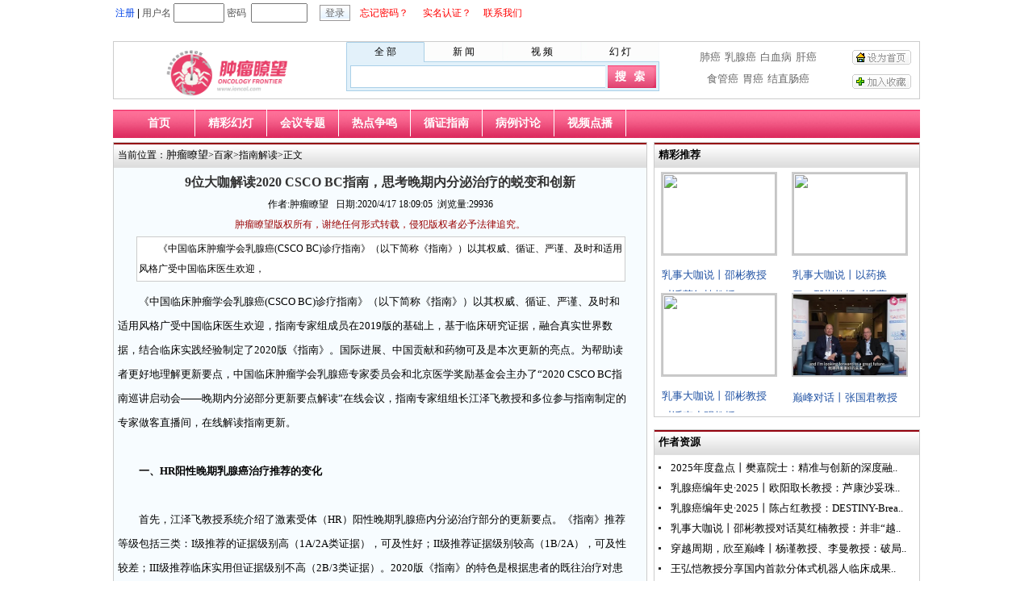

--- FILE ---
content_type: text/html; charset=utf-8
request_url: http://www.ioncol.com/article/NewsInfo.aspx?id=4950
body_size: 13777
content:

<!DOCTYPE html>
<head id="Head1"><meta charset="utf-8" /><title>
	9位大咖解读2020 CSCO BC指南，思考晚期内分泌治疗的蜕变和创新-肿瘤瞭望
</title><meta name="Robots" content="all" /><meta name="googlebot" content="all" /><meta http-equiv="X-UA-Compatible" content="IE=EmulateIE7" /><link href="../new_css/style_ic.css" rel="stylesheet" type="text/css" /><link href="../new_css/style_2.css" rel="stylesheet" type="text/css" />
<script type="text/javascript" src="https://www.ihepa.com/Scripts/jquery-3.4.1.min.js"></script>
<script type="text/javascript" src="https://www.ihepa.com/special/js/app.js"></script>
<link href="https://www.ihepa.com/special/css/main.min.css" rel="stylesheet" type="text/css" />
    <style type="text/css">
        .m
        {
            width: 660px;
            margin: 0 30px;
            margin-bottom: 20px;
        }
        strong
        {
            text-indent: 2em;
        }
.xiangxi_content div{word-wrap:break-word;}
.xiangxi_content li{
  list-style:disc;margin-left:10px;
}
    </style>
    <!--<link href="http://www.jq22.com/demo/vide7.1.0201807161136/css/video-js.min.css" rel="stylesheet" />-->
     <link href="/css/video-js.css" rel="stylesheet" />
    <!-- If you'd like to support IE8 -->
    <!--<script src="/js/videojs-ie8.min.js"></script>-->
    <script src="/js/js/video.min.js"></script>
    <script src="http://vjs.zencdn.net/5.19/lang/zh-CN.js"></script>
<meta name="keywords" content="2020 CSCO BC" /><meta name="description" content="《中国临床肿瘤学会乳腺癌(CSCO BC)诊疗指南》（以下简称《指南》）以其权威、循证、严谨、及时和适用风格广受中国临床医生欢迎，" /></head>
<body>

    
<script type="text/javascript" src="https://www.jq22.com/demo/unslider-150203225543/jquery-1.11.1.min.js"></script>
<script src="https://www.jq22.com/demo/unslider-150203225543/unslider.min.js" type="text/javascript"></script>
<script type="text/javascript">
    function keychange(obj) {
        var key = document.getElementById(obj).value;
        document.getElementById("key").value = key;
    }
    function changeTab11(index) {
        for (var i = 11; i <= 14; i++) {
            document.getElementById("li_" + i).className = "topnormal";
            document.getElementById("li_" + index).className = "topselected";
            document.getElementById("div" + i).style.display = "none";
        }
        document.getElementById("hidtype").value = index - 10;
        document.getElementById("div" + index).style.display = "block";
    }
</script>
<style type="text/css">
    #b03 {
        width: 1000px;
    }

        #b03 .dots {
            position: absolute;
            left: 0;
            right: 0;
            bottom: 4px;
        }

            #b03 .dots li {
                display: inline-block;
                width: 10px;
                height: 10px;
                margin: 0 4px;
                text-indent: -999em;
                border: 2px solid #fff;
                border-radius: 6px;
                cursor: pointer;
                opacity: .4;
                -webkit-transition: background .5s, opacity .5s;
                -moz-transition: background .5s, opacity .5s;
                transition: background .5s, opacity .5s;
            }

                #b03 .dots li.active {
                    background: #fff;
                    opacity: 1;
                }

    .banner {
        position: relative;
        overflow: auto;
        text-align: center;
    }

        .banner li {
            list-style: none;
        }

        .banner ul li {
            float: left;
        }
</style>
<div id="head">
    <div class="topflash">
        <iframe src="../user/loginIndex.aspx" width="898px" style="overflow: hidden; height: 32px;"
            frameborder="0" scrolling="no"></iframe>
    </div>
       <div class="banner" id="b03">
            <ul></ul>
        </div>
        
        <script type='text/javascript'>
            $(document).ready(function (e) {
                $('#b03').unslider({
                    dots: true,
                    speed: 1000,
                    delay: 5000
                });
            });
        </script>
    <div class="topcenter">
        <div class="logo">
            <a href="http://www.ioncol.com">
                <img border="0" src="../new_img/logo.png" width="160"></a>
        </div>
        <form id="search" action="../searching.aspx" method="get" target="_blank">
            <div class="search">
                <div style="width: 388px; float: left;">
                    <div id="divMainTab5">
                        <ul class="xuanxiangkaul">
                            <li id="li_11" class="topselected" onclick="changeTab11('11')"><a href="javascript:void(0)">全 部</a> </li>
                            <li id="li_12" class="topnormal" onclick="changeTab11('12')"><a href="javascript:void(0)">新 闻</a> </li>
                            <li id="li_13" class="topnormal" onclick="changeTab11('13')"><a href="javascript:void(0)">视 频</a> </li>
                            <li id="li_14" class="topnormal" onclick="changeTab11('14')"><a href="javascript:void(0)">幻 灯</a> </li>
                        </ul>
                    </div>
                    <div id="div11" style="display: block" class="divcontent88">
                        <div class="sear">
                            <input class="text" id="key11" onchange="keychange(this.id)" type="text" />
                            <button type="submit">
                            </button>
                        </div>
                    </div>
                    <div id="div12" style="display: none" class="divcontent88">
                        <div class="sear">
                            <input class="text" id="key12" onchange="keychange(this.id)" type="text" />
                            <button type="submit">
                            </button>
                        </div>
                    </div>
                    <div id="div13" style="display: none" class="divcontent88">
                        <div class="sear">
                            <input class="text" id="key13" onchange="keychange(this.id)" type="text" />
                            <button type="submit">
                            </button>
                        </div>
                    </div>
                    <div id="div14" style="display: none" class="divcontent88">
                        <div class="sear">
                            <input class="text" id="key14" onchange="keychange(this.id)" type="text" />
                            <button type="submit">
                            </button>
                        </div>
                    </div>
                </div>
                <div class="home">
                    <div class="sheweishouye">
                        <span class="tytrge">
                            <a onclick="this.style.behavior='url(#default#homepage)';this.setHomePage('http://www.ioncol.com')">
                                <img src="../new_img/button_set.jpg" width="73" height="18" border="0" /></a></span>
                        <span class="tytrge">
                            <a target="_top" href="javascript:window.external.AddFavorite('http://www.ioncol.com','肿瘤瞭望')">
                                <img src="../new_img/button_add.jpg" width="73" height="18" border="0" /></a></span>
                    </div>
                    <div class="seek">
                        <span class="sousuo"><a href="../searching.aspx?key=肺癌">肺癌</a></span><span class="sousuo"><a
                            href="../searching.aspx?key=乳腺癌">乳腺癌</a></span><span class="sousuo"><a href="../searching.aspx?key=白血病">白血病</a></span><span
                                class="sousuo"><a href="../searching.aspx?key=肝癌">肝癌</a></span>
                        <br />
                        <span class="sousuo">
                            <a href="../searching.aspx?key=食管癌">食管癌</a></span><span class="sousuo"><a href="../searching.aspx?key=胃癌">胃癌</a></span><span
                                class="sousuo"><a href="../searching.aspx?key=结直肠癌">结直肠癌</a></span>
                    </div>
                    <input type="hidden" id="hidtype" name="hidtype" value="1" />
                    <input type="hidden" id="key" name="key" value=" " />
                </div>
            </div>
        </form>
    </div>
    <div id="nav">
        <ul>
            <li><a href="../index.aspx" target="_blank">首页</a></li>
            <li><a href="../slides/slide.aspx" target="_blank">精彩幻灯</a></li>
            <li><a href="../special/NewZT.aspx" target="_blank">会议专题</a></li>
            <li><a href="../article/NewsList.aspx?tp=1" target="_blank">热点争鸣</a></li>
            <li><a href="../article/NewsList.aspx?tp=2" target="_blank">循证指南</a></li>
            <li><a href="../article/NewsList.aspx?tp=111" target="_blank">病例讨论</a></li>
            <li><a href="../conference/videos.aspx" target="_blank">视频点播</a></li>
        </ul>
    </div>
</div>

    <!-- InstanceBeginEditable name="EditRegion3" -->
    <div id="content">
        <div class="ppt_new">
            <!--左侧-->
            <form method="post" action="./NewsInfo.aspx?id=4950" id="form2">
<div class="aspNetHidden">
<input type="hidden" name="__VIEWSTATE" id="__VIEWSTATE" value="/wEPDwULLTEyMDE2OTA1NjlkZFajRL20BqDNl0QwVk4T4nRkDXATVMJzK/pqvObI+3Wf" />
</div>

<div class="aspNetHidden">

	<input type="hidden" name="__VIEWSTATEGENERATOR" id="__VIEWSTATEGENERATOR" value="DED9AC1A" />
</div>
            <div class="xiangxi_left">
                <div class="ppt1">
                    <span class="weizhi">当前位置：<a href="http://www.ioncol.com">肿瘤瞭望</a>>百家>指南解读>正文</span>
                </div>
                <p class="content_title">9位大咖解读2020 CSCO BC指南，思考晚期内分泌治疗的蜕变和创新</p><p class="autor">作者:肿瘤瞭望&nbsp; &nbsp;日期:2020/4/17 18:09:05&nbsp;&nbsp;浏览量:29936</p><p class="autor  banquan">肿瘤瞭望版权所有，谢绝任何形式转载，侵犯版权者必予法律追究。</p><p class="jianjie">《中国临床肿瘤学会乳腺癌(CSCO BC)诊疗指南》（以下简称《指南》）以其权威、循证、严谨、及时和适用风格广受中国临床医生欢迎，</p><div class="xiangxi_content"><div>《中国临床肿瘤学会乳腺癌(CSCO BC)诊疗指南》（以下简称《指南》）以其权威、循证、严谨、及时和适用风格广受中国临床医生欢迎，指南专家组成员在2019版的基础上，基于临床研究证据，融合真实世界数据，结合临床实践经验制定了2020版《指南》。国际进展、中国贡献和药物可及是本次更新的亮点。为帮助读者更好地理解更新要点，中国临床肿瘤学会乳腺癌专家委员会和北京医学奖励基金会主办了&ldquo;2020 CSCO BC指南巡讲启动会&mdash;&mdash;晚期内分泌部分更新要点解读&rdquo;在线会议，指南专家组组长江泽飞教授和多位参与指南制定的专家做客直播间，在线解读指南更新。</div>
<div><strong><br />
</strong></div>
<div><strong>一、HR阳性晚期乳腺癌治疗推荐的变化</strong></div>
<div>&nbsp;</div>
<div>首先，江泽飞教授系统介绍了激素受体（HR）阳性晚期乳腺癌内分泌治疗部分的更新要点。《指南》推荐等级包括三类：I级推荐的证据级别高（1A/2A类证据），可及性好；II级推荐证据级别较高（1B/2A），可及性较差；III级推荐临床实用但证据级别不高（2B/3类证据）。2020版《指南》的特色是根据患者的既往治疗对患者进行分层，充分考虑到患者的先期治疗对后续治疗的影响；今年推出的CSCO BC人工智能辅助决策系统，除了有最新指南集成之外，还提供治疗方案的医保报销比例、不同药物的价格比较、专家出诊信息，甚至医院药房和周边药店的药品供应信息，助力更加规范化、个体化、智能化的医疗决策。</div>
<div>&nbsp;</div>
<div style="text-align: center;"><img src="/upfile/article/uploadfiles/1.webp(19).jpg" width="400" height="198" alt="" /></div>
<div style="text-align: center;">HR阳性绝经后晚期乳腺癌的内分泌治疗推荐</div>
<div>&nbsp;</div>
<div><strong>未经内分泌治疗的患者</strong>：芳香化酶抑制剂（AI）+CDK4/6抑制剂成为I级推荐（1A），II级推荐有AI（1A）和氟维司群（1A），III级推荐有他莫昔芬（TAM）（2B）。</div>
<div>&nbsp;</div>
<div><strong>TAM治疗失败患者</strong>：AI/氟维司群+CDK4/6抑制剂由2019年的II级推荐上升为I级推荐（1A），新增AI+HDAC抑制剂为I级推荐（1A），第三个I级推荐是氟维司群+CDK4/6抑制剂（1B）；II级推荐有AI（1A）和氟维司群（1A）。</div>
<div>&nbsp;</div>
<div><strong>AI治疗失败细化为非甾体AI（NSAI）和甾体AI（SAI）治疗失败。NSAI治疗失败患者中</strong>，SAI+CDK4/6抑制剂调整为I级推荐（1A），新增SAI+HDAC抑制剂成为I级推荐（1A）；其他II级推荐还有SAI+CDK4/6抑制剂（2A）、氟维司群（2A）和SAI+依维莫司（1B），III级推荐有SAI（2B）、TAM或托瑞米芬（2B）、孕激素（2B）。</div>
<div>&nbsp;</div>
<div><strong>SAI治疗失败患者</strong>：氟维司群+CDK4/6抑制剂调整为I级推荐（1A），新增NSAI+CDK4/6抑制剂为II级推荐（2A），其他II级推荐还有氟维司群（2A），III级推荐有NSAI（2B）、TAM或托瑞米芬（2B）、孕激素（2B）。</div>
<div><strong><br />
</strong></div>
<div><strong>二、证据时代，知其然知其所以然</strong></div>
<div>&nbsp;</div>
<div>我们从以上推荐中可以看出，内分泌+靶向的联合应用受到重视。其中，未经内分泌治疗的患者首选AI+CDK4/6抑制剂；TAM治疗失败的人群首选AI+CDK4/6抑制剂或AI+HDAC抑制剂，由于医保因素，氟维司群+CDK4/6抑制剂仅为可选方案；非甾体AI治疗失败首选氟维司群+ CDK4/6抑制剂或甾体AI+HDAC抑制剂，可选甾体AI+ CDK4/6抑制剂；甾体AI治疗失败首选氟维司群+ CDK4/6抑制剂。</div>
<div>&nbsp;</div>
<div style="text-align: center;"><img src="/upfile/article/uploadfiles/2.webp(19).jpg" width="400" height="212" alt="" /></div>
<div style="text-align: center;">HR阳性MBC内分泌治疗推荐</div>
<div>&nbsp;</div>
<div>CDK4/6抑制剂的证据级别从2019年的Ⅱ级提升为Ⅰ级，覆盖内分泌初治和经治的全人群，全面进入HR+晚期乳腺癌一线治疗的首选推荐。CDK4/6抑制剂一线治疗的证据来自PALOMA-1、PALOMA-2、MONALEESA-2、MONARCH-3和MONALEESA-7研究；CDK4/6抑制剂联合氟维司群的证据来自PALOMA-3、MONARCH-2、MONARCH-3和MONALEESA-3。</div>
<div>&nbsp;</div>
<div><strong>未经内分泌治疗的患者：</strong>Ⅲ期研究 PALOMA-2对比了哌柏西利+来曲唑和安慰剂+来曲唑用于ER+/HER2-晚期或转移性乳腺癌初始内分泌治疗，43.7%患者未经内分泌治疗，该亚组的中位无进展生存期（PFS）为30.3个月和21.9个月。MONALEESA-2研究中约48%患者未经内分泌治疗，在所有患者中，来曲唑+CDK4/6抑制剂相比来曲唑显著提高PFS。</div>
<div>&nbsp;</div>
<div><strong>TAM治疗失败的患者：</strong>PALOMA-2研究56.3%的患者既往接受过内分泌药物治疗，其中辅助TAM治疗的患者占大多数，接受过内分泌治疗的患者亚组的中位PFS分别24.2个月和11.2个月，PFS延长了13个月。MONALEESA-2有44%患者接受过辅助TAM或非甾体AI治疗。</div>
<div>&nbsp;</div>
<div><strong>AI治疗失败的患者：</strong>Ⅲ期PALOMA-3研究显示，哌柏西利+氟维司群对比安慰剂+氟维司群治疗既往内分泌治疗后进展的ER+/HER2-晚期乳腺癌，显著延长PFS，内分泌治疗敏感患者的中位总生存（OS）绝对获益10个月，分别为39.7个月和29.7个月。MONARCH-2研究中70%患者为经AI治疗进展，这项研究也证明了CDK4/6抑制剂+氟维司群优于单药氟维司群。</div>
<div>&nbsp;</div>
<div>《指南》的I级推荐要求证据级别高，可及性好；目前CDK 4/6抑制剂还没有进入医保，然而，《指南》将最有效的方案列为I级推荐，也有助于推动医保纳入或药品降价，从而进一步提高指南推荐的最佳治疗方案的可及性，反向推动行业良性竞争。哌柏西利是目前国内唯一一个已上市的CDK4/6抑制剂，临床积累大量应用经验，期待该药物尽快进入医保范围，惠及更多患者。</div>
<div>&nbsp;</div>
<div style="text-align: center;"><img src="/upfile/article/uploadfiles/3.webp(11).jpg" width="400" height="218" alt="" /></div>
<div style="text-align: center;">《指南》新增了HR阳性MBC的治疗路径图</div>
<div style="text-align: center;"><strong><br />
</strong></div>
<div><strong>三、大咖各抒己见，碰撞思想火花</strong></div>
<div>&nbsp;</div>
<div><img src="/upfile/article/uploadfiles/4.webp(10).jpg" width="100" height="100" alt="" /></div>
<div>闫敏教授</div>
<div>河南省肿瘤医院</div>
<div>&nbsp;</div>
<div>在随后的交流讨论中，河南省肿瘤医院闫敏教授指出，《指南》对患者进行分层，根据分层进行推荐，而不是简单地给予一线、二线的推荐，这种方法简明实用，有助于指导基层的临床治疗，很多地市级医生看NCCN指南的树状图还是有点困难的。《指南》把我国临床医生应用经验丰富的原研药纳入一级推荐，体现了中国的贡献。</div>
<div>&nbsp;</div>
<div><img src="/upfile/article/uploadfiles/5.webp(7).jpg" width="100" height="100" alt="" /></div>
<div>刘健教授</div>
<div>福建省肿瘤医院</div>
<div>&nbsp;</div>
<div>福建省肿瘤医院的刘健教授认为《指南》的分层治疗具有首创性，特别是新辅助和辅助部分。为了使更多晚期患者得到最有效的治疗，很多临床医生希望CDK4/6抑制剂哌柏西利能尽快进入医保。作为人大代表，刘健教授表示他会把临床医生的诉求传递给医保部门，推动哌柏西利尽快被纳入医保范围内。</div>
<div>&nbsp;</div>
<div><img src="/upfile/article/uploadfiles/6.webp(4).jpg" width="100" height="100" alt="" /></div>
<div>孙涛教授</div>
<div>辽宁省肿瘤医院</div>
<div>&nbsp;</div>
<div>辽宁省肿瘤医院孙涛教授充分认可《指南》对内分泌联合靶向的重视；药物价格也是影响临床用药的重要因素，HDAC抑制剂西达本胺的价格优势有助于临床推广；为了让患者接受疗效最好的内分泌治疗方案，我们也要大力推动CDK4/6抑制剂哌柏西利进入医保。</div>
<div>&nbsp;</div>
<div><img src="/upfile/article/uploadfiles/7.webp(3).jpg" width="100" height="100" alt="" /></div>
<div>王海波教授</div>
<div>青岛大学附属医院</div>
<div>&nbsp;</div>
<div>青岛大学附属医院王海波教授认为《指南》体现了&ldquo;新&rdquo;的原则，紧跟国际和国内的研究前沿，使得新方法和新药物能够尽快进入指南；《指南》对患者进行分层，以疗效为导向，为患者寻找最佳的治疗方案，这对外科治疗也有启示意义。</div>
<div>&nbsp;</div>
<div><img src="/upfile/article/uploadfiles/8.webp(3).jpg" width="100" height="100" alt="" /></div>
<div>王晓稼教授</div>
<div>浙江省肿瘤医院</div>
<div>&nbsp;</div>
<div>浙江省肿瘤医院王晓稼教授赞赏CSCO BC指南不断成熟和完善，去年增加了3级推荐，今年有了英文版；指南文件的制作也非常严谨，反复推敲，不断纠错，尽量让读者拿到最完善的版本；HR+晚期乳腺癌的治疗选择越来越多，治疗也越来越精细化；化疗的研究进展一直缓慢，而内分泌联合CDK4/6抑制剂的研究突破弥补了这个遗憾。</div>
<div>&nbsp;</div>
<div><img src="/upfile/article/uploadfiles/9.webp(2).jpg" width="100" height="100" alt="" /></div>
<div>殷咏梅教授</div>
<div>江苏省人民医院</div>
<div>&nbsp;</div>
<div>江苏省人民医院殷咏梅教授建议在基层进行指南巡讲时，应把支撑每项推荐的循证医学证据讲解透彻，让基层医生知其然知其所以然。</div>
<div>&nbsp;</div>
<div><img src="/upfile/article/uploadfiles/10.webp(2).jpg" width="100" height="100" alt="" /></div>
<div>潘跃银教授</div>
<div>安徽省立医院</div>
<div>&nbsp;</div>
<div>安徽省立医院潘跃银教授分享了自己在巡讲中经常被问到的问题，到底哪些患者用内分泌治疗，哪些患者选择化疗？《指南》能不能列出一些指标，以更好地指导临床医生在内分泌、化疗中进行选择？江泽飞教授认为这更多取决于医生的经验和技巧，目前已有真实世界研究启动，希望能为我们带来更多的启示。</div>
<div>&nbsp;</div>
<div><img src="/upfile/article/uploadfiles/11.webp(9).jpg" width="100" height="100" alt="" /></div>
<div>刘运江教授</div>
<div>河北医科大学第四医院</div>
<div>&nbsp;</div>
<div>河北医科大学第四医院刘运江教授认为，《指南》将中国的优秀原研药纳入一级推荐，或有助于中国原研走向国际；《指南》重视内分泌联合靶向的方案，CDK4/6抑制剂的地位全面升级，希望《指南》推荐能够和医保相互促进；期待未来在CDK4/6抑制剂的疗效预测和应用前移方面有更多的发现。</div></div><p class="xiangxi_content" style="text-align:right;">本内容仅供医学专业人士参考</p>
                
                <br />
                <p class="key_search">
                    相关搜索</p>
                <p class="autor">
                    <span class="key"><a href="../searching.aspx?hidtype=1&key=2020 CSCO BC" target="_blank">2020 CSCO BC</a></span>
                </p>
                <p class="key_search" style="margin-bottom: 0PX;">
                    <div style="text-align: center; width: 100%; height: 30px; float: left; margin-top: 10px;
                        background-color: #F0F0F0;">
                        <!-- JiaThis Button BEGIN -->
                        <div id="ckepop" style="text-align: center; margin-top: 6px; margin-left: 80px;">
                            <span class="jiathis_txt">分享到：</span> <a class="jiathis_button_tools_1"></a><a class="jiathis_button_tools_2">
                            </a><a class="jiathis_button_tools_3"></a><a class="jiathis_button_tools_4"></a>
                            <a href="http://www.jiathis.com/share" class="jiathis jiathis_txt jiathis_separator jtico jtico_jiathis"
                                target="_blank">更多</a> <a class="jiathis_counter_style"></a>
                        </div>
                        <script type="text/javascript" src="http://v3.jiathis.com/code/jia.js" charset="utf-8"></script>
                        <!-- JiaThis Button END -->
                    </div>
                </p>
                <p>
                    
                </p>
                <!--发帖区-->
                <p>
                    <iframe src="../new_inc/comment.aspx?id=4950" width=99% height=500 frameborder="0" scrolling="no"></iframe>
                </p>
            </div>
            </form>
            <!--右侧-->
            <div class="xiangxi_right">
                <div class="xiangxi_div">
                    <div class="ppt1">
                        精彩推荐</div>
                    <div class="ppt_tuijian">
                        <ul>
                            
                                    <li style="height: 148px"><a href='NewsInfo.aspx?id=12172' target="_blank"
                                        title='乳事大咖说丨邵彬教授对话莫红楠教授：并非“越强越好”！节拍化疗联合免疫如何破局晚期乳腺癌治疗？'>
                                        <img src='https://www.ioncol.com/upfile/article/20260115013505.JPG' width="140" height="100" /></a>
                                        <p>
                                            <a href='NewsInfo.aspx?id=12172' target="_blank" title='乳事大咖说丨邵彬教授对话莫红楠教授：并非“越强越好”！节拍化疗联合免疫如何破局晚期乳腺癌治疗？'>
                                                乳事大咖说丨邵彬教授对话莫红楠教授：..</a></p>
                                    </li>
                                
                                    <li style="height: 148px"><a href='NewsInfo.aspx?id=12106' target="_blank"
                                        title='乳事大咖说丨以药换刀？邵彬教授对话曹威教授：当辅助治疗足够强大，外科医生或将光荣“后退”'>
                                        <img src='https://www.ioncol.com/upfile/article/20260106013337.JPG' width="140" height="100" /></a>
                                        <p>
                                            <a href='NewsInfo.aspx?id=12106' target="_blank" title='乳事大咖说丨以药换刀？邵彬教授对话曹威教授：当辅助治疗足够强大，外科医生或将光荣“后退”'>
                                                乳事大咖说丨以药换刀？邵彬教授对话曹..</a></p>
                                    </li>
                                
                                    <li style="height: 148px"><a href='NewsInfo.aspx?id=12095' target="_blank"
                                        title='乳事大咖说丨邵彬教授对话查小明教授：外科医生“光荣地放下手术刀”，是医学对人性的终极温柔'>
                                        <img src='https://www.ioncol.com/upfile/article/20251230023022.JPG' width="140" height="100" /></a>
                                        <p>
                                            <a href='NewsInfo.aspx?id=12095' target="_blank" title='乳事大咖说丨邵彬教授对话查小明教授：外科医生“光荣地放下手术刀”，是医学对人性的终极温柔'>
                                                乳事大咖说丨邵彬教授对话查小明教授：..</a></p>
                                    </li>
                                
                                    <li style="height: 148px"><a href='NewsInfo.aspx?id=12019' target="_blank"
                                        title='巅峰对话丨张国君教授与Michael Gnant教授共话HER2+BC新辅助治疗：从双靶联合到双表位ADC，聚焦中国新突破'>
                                        <img src='/upfile/article/20251217111545.JPG' width="140" height="100" /></a>
                                        <p>
                                            <a href='NewsInfo.aspx?id=12019' target="_blank" title='巅峰对话丨张国君教授与Michael Gnant教授共话HER2+BC新辅助治疗：从双靶联合到双表位ADC，聚焦中国新突破'>
                                                巅峰对话丨张国君教授与Michael Gnant..</a></p>
                                    </li>
                                
                        </ul>
                    </div>
                </div>
                <!--2-->
                <div class="xiangxi_div">
                    <div class="ppt1">
                        作者资源</div>
                    <div class="rightheight">
                        <ul class="list">
                            
                                    <li><a href='NewsInfo.aspx?id=12175' target="_blank" title='2025年度盘点丨樊嘉院士：精准与创新的深度融合——胆道癌治疗领域的关键突破与展望'>
                                        2025年度盘点丨樊嘉院士：精准与创新的深度融..</a></li>
                                
                                    <li><a href='NewsInfo.aspx?id=12174' target="_blank" title='乳腺癌编年史·2025丨欧阳取长教授：芦康沙妥珠单抗开启晚期TNBC生存获益、治疗可及新篇章'>
                                        乳腺癌编年史·2025丨欧阳取长教授：芦康沙妥珠..</a></li>
                                
                                    <li><a href='NewsInfo.aspx?id=12173' target="_blank" title='乳腺癌编年史·2025丨陈占红教授：DESTINY-Breast09史无前例PFS树立一线抗HER2里程碑，FDA批准T-DXd+P一线适应症带来新希望'>
                                        乳腺癌编年史·2025丨陈占红教授：DESTINY-Brea..</a></li>
                                
                                    <li><a href='NewsInfo.aspx?id=12172' target="_blank" title='乳事大咖说丨邵彬教授对话莫红楠教授：并非“越强越好”！节拍化疗联合免疫如何破局晚期乳腺癌治疗？'>
                                        乳事大咖说丨邵彬教授对话莫红楠教授：并非“越..</a></li>
                                
                                    <li><a href='NewsInfo.aspx?id=12171' target="_blank" title='穿越周期，欣至巅峰丨杨谨教授、李曼教授：破局晚期乳腺癌耐药困境及骨髓抑制难题，CDK2/4/6i库莫西利彰显中国智慧'>
                                        穿越周期，欣至巅峰丨杨谨教授、李曼教授：破局..</a></li>
                                
                                    <li><a href='NewsInfo.aspx?id=12170' target="_blank" title='王弘恺教授分享国内首款分体式机器人临床成果与应用体会丨第十五届上海泌尿肿瘤学术大会'>
                                        王弘恺教授分享国内首款分体式机器人临床成果..</a></li>
                                
                                    <li><a href='NewsInfo.aspx?id=12169' target="_blank" title='领拓者说丨闫敏教授、张少华教授、傅芳萌教授：突破边界，优选前行！T-DXd赋能HR+/HER2（超）低表达乳腺癌前线获益'>
                                        领拓者说丨闫敏教授、张少华教授、傅芳萌教授：..</a></li>
                                
                                    <li><a href='NewsInfo.aspx?id=12168' target="_blank" title='优例“新”解丨T-DXd二线治疗HER2阳性晚期患者：快速缩瘤，脑转消失，长期生存获益'>
                                        优例“新”解丨T-DXd二线治疗HER2阳性晚期患者：..</a></li>
                                
                                    <li><a href='NewsInfo.aspx?id=12167' target="_blank" title='ESGO 2026丨议程全览：解锁欧洲妇科肿瘤学会大会'>
                                        ESGO 2026丨议程全览：解锁欧洲妇科肿瘤学会大..</a></li>
                                
                                    <li><a href='NewsInfo.aspx?id=12166' target="_blank" title='穿越周期，欣至巅峰——乳腺癌与细胞周期前沿进展会议在京召开，库莫西利成果发布与科研人才计划同步启动'>
                                        穿越周期，欣至巅峰——乳腺癌与细胞周期前沿进..</a></li>
                                
                                    <li><a href='NewsInfo.aspx?id=12165' target="_blank" title='2025 SABCS HER2阳性/低表达乳腺癌脑转移进展盘点'>
                                        2025 SABCS HER2阳性/低表达乳腺癌脑转移进展..</a></li>
                                
                                    <li><a href='NewsInfo.aspx?id=12164' target="_blank" title='穿越周期，欣至巅峰丨张剑教授：全球首款CDK2/4/6i库莫西利，增效减毒重塑HR+乳腺癌治疗生态'>
                                        穿越周期，欣至巅峰丨张剑教授：全球首款CDK2/4..</a></li>
                                
                        </ul>
                    </div>
                </div>
                <!--2-->
                <!--3-->
                <div class="xiangxi_div">
                    <div class="ppt1">
                        相关文章</div>
                    <div class="rightheight">
                        <ul class="list">
                            
                                    <li><a href='NewsInfo.aspx?id=4991' target="_blank" title='【CSCO BC指南解读·大咖说】三位大咖解读2020 CSCO BC指南，分层治疗模式有独特的优势'>
                                        【CSCO BC指南解读·大咖说】三位大咖解读2020 C..</a></li>
                                
                                    <li><a href='NewsInfo.aspx?id=4950' target="_blank" title='9位大咖解读2020 CSCO BC指南，思考晚期内分泌治疗的蜕变和创新'>
                                        9位大咖解读2020 CSCO BC指南，思考晚期内分泌..</a></li>
                                
                        </ul>
                    </div>
                </div>
                <!--3-->
               
            </div>
        </div>
    </div>
    <br />
    <!-- InstanceEndEditable -->
    
<div id="footer">
    <div class="ppt1" style="display:none">
        友情链接</div>
    <div style="text-align: left;display:none">
        
                <span><a href='http://www.ihepa.com' target="_blank">
                    <img src='https://www.ihepa.com/images/logo.jpg' class="youqinglianjie" width="100px" height="35px" /></a></span>
            
                <span><a href='http://www.iidf.com.cn' target="_blank">
                    <img src='https://www.iidf.com.cn/images/logo.png' class="youqinglianjie" width="100px" height="35px" /></a></span>
            
                <span><a href='http://www.ioncol.com/' target="_blank">
                    <img src='https://www.ihepa.com/images/iof.png' class="youqinglianjie" width="100px" height="35px" /></a></span>
            
    </div>

<div class="bottom">
    <a onclick="this.style.behavior='url(#default#homepage)';this.setHomePage('http://www.ioncol.com')">
        设为首页</a> | <a target="_top" href="javascript:window.external.AddFavorite('http://www.ioncol.com','肿瘤瞭望网')">
            加入收藏</a> | <a href="" class="font_gray">关于我们</a> | <a href="http://www.ioncol.com/aboutus/link.htm"
                class="font_gray">联系方式</a> | <a class="font_gray" target="_blank" href="http://www.ioncol.com/aboutus/work.htm">
                    招贤纳士</a><br />
    声明：肿瘤瞭望（ www.ioncol.com)对刊载的所有文章、视频、幻灯、音频等资源拥有全部版权。未经本站许可，不得转载。
    <br />

    肿瘤瞭望 版权所有 <a href="https://beian.miit.gov.cn">京ICP备15014970号-2</a>&nbsp;&nbsp;<a href="http://www.miitbeian.gov.cn/" target="blank">京ICP证150541号</a>&nbsp;&nbsp;&nbsp;<a href="#" target="blank">(京)网药械信息备字（2025）第00054号</a>&nbsp;&nbsp;&nbsp;<a target="_blank" href="http://www.beian.gov.cn/portal/registerSystemInfo?recordcode=11010502033352"><img src="/images/beian.png" />京公网安备 11010502033352号</a><br />
    &nbsp;&nbsp;&nbsp;&copy; 2014-2026
    www.ioncol.com All Rights Reserved
    <br />
公司名称：北京美赞广告有限公司  公司地址：北京市朝阳区朝阳门北大街乙12号天辰大厦1座1409  电话：010-51295530 
<!--51.la 统计-->
<script type="text/javascript" src="https://js.users.51.la/17047039.js"></script>
<!--51.la  统计end-->
</div></div>

<script type="text/javascript" src="https://js.users.51.la/17047039.js"></script>
</body>
</html> 

--- FILE ---
content_type: text/html; charset=utf-8
request_url: http://www.ioncol.com/js/js/video.min.js
body_size: 23646
content:


<!DOCTYPE>
<html>
<head id="Head1"><title>
	肿瘤瞭望
</title><meta http-equiv="Content-Type" content="text/html; charset=utf-8" /><meta name="keywords" content="肿瘤瞭望,乳腺癌,肿瘤瞭望网,ASCO,肿瘤资讯,ESMO,肿瘤,ASH,CSCO,SG-BCC" /><meta name="description" content="肿瘤瞭望-同步传真国际肿瘤最新进展" /><link href="../../new_css/style_ic.css" rel="stylesheet" type="text/css" /><link href="../../new_css/style_2.css" rel="stylesheet" type="text/css" /><link href="../../css/style_index.css" rel="stylesheet" type="text/css" /><link href="../../css/leftsort.css" type="text/css" rel="stylesheet" />
    <script src="new_js/SpryTabbedPanels.js" type="text/javascript"></script>
    <script type="text/javascript" src="/js/jquery-1.11.3.min.js"></script>
    <script src="new_js/jquery.soChange.js" type="text/javascript"></script>
    <script src="https://www.jq22.com/demo/unslider-150203225543/unslider.min.js" type="text/javascript"></script>
    <script type="text/javascript">
        function MM_jumpMenu(targ, selObj, restore) {
            if (selObj.options[selObj.selectedIndex].value != "0") {
                window.open("http://www.ioncol.com/article/article_detailf.aspx?id=" + selObj.options[selObj.selectedIndex].value);
            }
            if (restore)
                selObj.selectedIndex = 0;
        }
    </script>
<meta name="360-site-verification" content="3c015c655b0b12d5c39d5aa55399850d" />
    <style type="text/css">
        #content .are_topright .are2_topcert .email .emailcont strong {
            color: #F00;
        }

        .font_red_bold_16 {
            font-family: Arial;
            font-size: 12px;
            color: #FF0000;
            font-weight: bold;
            font-size: 16px;
            text-decoration: none;
        }

        .Imgclass a img {
            border: 0px;
        }
    </style>
    <script type="text/javascript">
        function keychange(obj) {
            var key = document.getElementById(obj).value;
            document.getElementById("key").value = key;
        }
        function changeTab11(index) {
            for (var i = 11; i <= 14; i++) {
                document.getElementById("li_" + i).className = "topnormal";
                document.getElementById("li_" + index).className = "topselected";
                document.getElementById("div" + i).style.display = "none";
            }
            document.getElementById("hidtype").value = index - 10;
            document.getElementById("div" + index).style.display = "block";
        }
    </script>
  <script type='text/javascript'>
            $(document).ready(function (e) {
                $('#b03').unslider({
                    dots: true,
                    speed: 1000,
                    delay:5000
                });
            });
        </script>
<style type="text/css">
            #b03 {
                width: 1000px;
            }
                #b03 .dots {
                    position: absolute;
                    left: 0;
                    right: 0;
                    bottom: 4px;
                }
                    #b03 .dots li {
                        display: inline-block;
                        width: 10px;
                        height: 10px;
                        margin: 0 4px;
                        text-indent: -999em;
                        border: 2px solid #fff;
                        border-radius: 6px;
                        cursor: pointer;
                        opacity: .4;
                        -webkit-transition: background .5s, opacity .5s;
                        -moz-transition: background .5s, opacity .5s;
                        transition: background .5s, opacity .5s;
                    }
                        #b03 .dots li.active {
                            background: #fff;
                            opacity: 1;
                        }

        .banner {
            position: relative;
            overflow: auto;
            text-align: center;
        }

            .banner li {
                list-style: none;
            }

            .banner ul li {
                float: left;
            }
        </style>
</head>
<body>
    <div id="head">
        <div class="topflash">
            <script type="text/javascript">
                document.write('<iframe src="/user/loginIndex.aspx" width="880px" style="overflow: hidden; height: 32px;" frameborder="0" scrolling="no"></iframe>');
                frames.message.document.charset = "utf-8";
                frames.message.document.designMode = "On";
            </script>
        </div>
        <div class="banner" id="b03">
            <ul></ul>
        </div>
        
      
        <div class="topcenter">
            <div class="logo">
                <a href="http://www.ioncol.com">
                    <img border="0" src="/new_img/logo.png" width="160"></a>
            </div>
            <form id="search" action="searching.aspx" method="get" target="_blank">
                <div class="search">
                    <div style="width: 388px; float: left;">
                        <div id="divMainTab5">
                            <ul class="xuanxiangkaul">
                                <li id="li_11" class="topselected" onclick="changeTab11('11')"><a href="javascript:void(0)">全 部</a> </li>
                                <li id="li_12" class="topnormal" onclick="changeTab11('12')"><a href="javascript:void(0)">新 闻</a> </li>
                                <li id="li_13" class="topnormal" onclick="changeTab11('13')"><a href="javascript:void(0)">视 频</a> </li>
                                <li id="li_14" class="topnormal" onclick="changeTab11('14')"><a href="javascript:void(0)">幻 灯</a> </li>
                            </ul>
                        </div>
                        <div id="div11" style="display: block" class="divcontent88">
                            <div class="sear">
                                <input class="text" id="key11" onchange="keychange(this.id)" type="text" />
                                <button type="submit">
                                </button>
                            </div>
                        </div>
                        <div id="div12" style="display: none" class="divcontent88">
                            <div class="sear">
                                <input class="text" id="key12" onchange="keychange(this.id)" type="text" />
                                <button type="submit">
                                </button>
                            </div>
                        </div>
                        <div id="div13" style="display: none" class="divcontent88">
                            <div class="sear">
                                <input class="text" id="key13" onchange="keychange(this.id)" type="text" />
                                <button type="submit">
                                </button>
                            </div>
                        </div>
                        <div id="div14" style="display: none" class="divcontent88">
                            <div class="sear">
                                <input class="text" id="key14" onchange="keychange(this.id)" type="text" />
                                <button type="submit">
                                </button>
                            </div>
                        </div>
                    </div>
                    <div class="home">
                        <div class="sheweishouye">
                            <span class="tytrge">
                                <a href="javascript:void(0);" onclick="SetHome(this,window.location.href);">
                                    <img src="/new_img/button_set.jpg" width="73" height="18" border="0" /></a></span>
                            <span class="tytrge">
                                <a href="javascript:void(0);"
                                    onclick="addfavor(window.location.href,document.title);">
                                    <img src="/new_img/button_add.jpg" width="73" height="18" border="0" /></a></span>
                        </div>
                        <div class="seek">
                            <span class="sousuo"><a href="../searching.aspx?key=肺癌">肺癌</a></span><span class="sousuo"><a
                                href="../searching.aspx?key=乳腺癌">乳腺癌</a></span><span class="sousuo"><a href="../searching.aspx?key=淋巴和血液">淋巴和血液肿瘤</a></span>
                            <br />
                            <span class="sousuo"><a href="../searching.aspx?key=妇科肿瘤">妇科肿瘤</a></span><span class="sousuo"><a
                                href="../searching.aspx?key=胃肠肿瘤">胃肠肿瘤</a></span><span class="sousuo"><a href="../searching.aspx?key=结直肠癌">结直肠癌</a></span>
                        </div>
                        <input type="hidden" id="hidtype" name="hidtype" value="1" />
                        <input type="hidden" id="key" name="key" value=" " />
                    </div>
                </div>
            </form>
        </div>
        <div id="nav">
            <ul style="margin-top: 0">
                <li><a href="http://www.ioncol.com" target="_blank">首页</a></li>
                <li><a href="slides/slide.aspx" target="_blank">精彩幻灯</a></li>
                <li><a href="special/NewZT.aspx" target="_blank">会议专题</a></li>
                <li><a href="article/NewsList.aspx?tp=1" target="_blank">热点争鸣</a></li>
                <li><a href="article/NewsList.aspx?tp=2" target="_blank">循证指南</a></li>
                <li><a href="article/NewsList.aspx?tp=111" target="_blank">病例讨论</a></li>
                <li><a href="http://live.ioncol.com" target="_blank">名家讲堂</a></li>
                <li><a href="conference/Videos.aspx" target="_blank">视频点播</a></li>
                <li><a href="/ypxx/index.html" target="_blank">药品信息</a></li>
            </ul>
        </div>
    </div>
    <!-- InstanceBeginEditable name="EditRegion3" -->
    <div id="content">
        <!--1-->
        <div class="are_topleft">
            <div class="flash">
                <div class="hzh">
                    <div id="change_32" class="changeBox_a1">
                        
                                <div class="changeDiv" style="display: block;">
                                    <h3>
                                        <a href='https://csco.ioncol.com/' target="_blank">
                                            第28届临床肿瘤学会（CSCO）学术年会</a></h3>
                                    <a href='https://csco.ioncol.com/' target="_blank">
                                        <img height="265px" width="350px" alt="" src='/upfile/article/20250820051353.PNG' style="border: none"></a>
                                </div>
                            
                                <div class="changeDiv" style="display: block;">
                                    <h3>
                                        <a href='http://www.ioncol.com/article/NewsInfo.aspx?id=11551' target="_blank">
                                            乳事大咖说丨乳腺癌新药应用及化疗管理—专家经验引领临床实践优化</a></h3>
                                    <a href='http://www.ioncol.com/article/NewsInfo.aspx?id=11551' target="_blank">
                                        <img height="265px" width="350px" alt="" src='/upfile/article/20251204053858.PNG' style="border: none"></a>
                                </div>
                            
                        <ul class="ul_change_a2">
                            
                            <li><span class="">
                                1
                            </span></li>
                            
                            <li><span class="">
                                2
                            </span></li>
                            
                        </ul>
                    </div>
                </div>
                <script type="text/javascript">
                    $(function () {
                        //切换对象为其他，这里为包含图片和标题的层
                        $('#change_32 div.changeDiv').soChange({//对象指向层，层内包含图片及标题
                            thumbObj: '#change_32 .ul_change_a2 span',
                            thumbNowClass: 'on'//自定义导航对象当前class为on
                        });
                    });
                </script>
            </div>
            <div class="xueshulingyu">
                <div id="divMainTab4">
                    <ul class="xuanxiangkaul">
                        <li id="li_41" class="selected select3" onmouseover="changeTab4('41')"><a href="#">学术领域</a></li>
                        <li id="li_40" class="normal normal3" onmouseover="changeTab4('40')"><a href="/special/zt_list.aspx">会议专题</a></li>
                        <li id="li_42" class="normal normal3" onmouseover="changeTab4('42')"><a href="/comment/setComment.aspx">互动留言</a></li>
                    </ul>
                </div>
                <div id="div41" style="display: block" class="divContent huiyizhuanti">
                    <span class="bingzhong"><a href="article/NewsList.aspx?type=181" target="_blank">肺癌</a></span>
                    <span class="bingzhong"><a href="article/NewsList.aspx?type=180" target="_blank">乳腺癌</a></span>
                    <span class="bingzhong"><a href="article/NewsList.aspx?type=183" target="_blank">血液和淋巴系统</a></span>
                    <span class="bingzhong"><a href="article/NewsList.aspx?type=182" target="_blank">肝胆胰肿瘤</a></span>
                    <span class="bingzhong"><a href="article/NewsList.aspx?type=184" target="_blank">胃肠肿瘤</a></span>
                    <span class="bingzhong"><a href="article/NewsList.aspx?type=415" target="_blank">泌尿及生殖系统</a></span>
                    <span class="bingzhong"><a href="article/NewsList.aspx?type=403" target="_blank">骨与软组织肿瘤</a></span>
                    <span class="bingzhong"><a href="article/NewsList.aspx?type=404" target="_blank">结直肠癌</a></span>
                    <span class="bingzhong"><a href="article/NewsList.aspx?type=405" target="_blank">妇科肿瘤</a></span>
                    <span class="bingzhong"><a href="article/NewsList.aspx?type=414" target="_blank">头颈部肿瘤</a></span>
                    <span class="bingzhong"><a href="article/NewsList.aspx?type=766" target="_blank">姑息</a></span>
                    <span class="bingzhong"><a href="article/NewsList.aspx?type=768" target="_blank">黑色素瘤</a></span>
                    <span class="bingzhong"><a href="article/NewsList.aspx?type=767" target="_blank">放疗</a></span>
                    <span class="bingzhong"><a href="article/NewsList.aspx?type=769" target="_blank">其他</a></span>
                </div>
                <div id="div40" style="display: none" class="divContent huiyizhuanti">
                    <dl>
                        
                                <span class="bingzhong2 wid"><a href="http://ebmt.ioncol.com" target="_blank">
                                    EBMT</a></span>
                            
                                <span class="bingzhong2 wid"><a href="http://cchio.ioncol.com" target="_blank">
                                    CCHIO</a></span>
                            
                                <span class="bingzhong2 wid"><a href="http://SABCS.ioncol.com" target="_blank">
                                    SABCS</a></span>
                            
                                <span class="bingzhong2 wid"><a href="http://ASH.ioncol.cOM" target="_blank">
                                    ASH</a></span>
                            
                                <span class="bingzhong2 wid"><a href="http://csco.ioncol.com/" target="_blank">
                                    CSCO</a></span>
                            
                                <span class="bingzhong2 wid"><a href="http://WCLC.ioncol.com" target="_blank">
                                    WCLC</a></span>
                            
                                <span class="bingzhong2 wid"><a href="http://ILCA.ioncol.com" target="_blank">
                                    ILCA</a></span>
                            
                                <span class="bingzhong2 wid"><a href="" target="_blank">
                                    AUA</a></span>
                            
                                <span class="bingzhong2 wid"><a href="http://esmo.ioncol.com/" target="_blank">
                                    ESMO</a></span>
                            
                                <span class="bingzhong2 wid"><a href="http://CSCO-BOA.ioncol.com" target="_blank">
                                    CSCO-BOA</a></span>
                            
                                <span class="bingzhong2 wid"><a href="http://CMACSH.ioncol.com" target="_blank">
                                    CMACSH</a></span>
                            
                                <span class="bingzhong2 wid"><a href="http://COMB.ioncol.com" target="_blank">
                                    COMB</a></span>
                            
                                <span class="bingzhong2 wid"><a href="http://csmo-caco.ioncol.com/" target="_blank">
                                    CSMO-CACO</a></span>
                            
                                <span class="bingzhong2 wid"><a href="http://ngcac.ioncol.com/" target="_blank">
                                    NGCAC</a></span>
                            
                                <span class="bingzhong2 wid"><a href="http://eha.ioncol.com" target="_blank">
                                    EHA</a></span>
                            
                                <span class="bingzhong2 wid"><a href="http://igcc.ioncol.com" target="_blank">
                                    IGCC</a></span>
                            
                                <span class="bingzhong2 wid"><a href="http://asco.ioncol.com/" target="_blank">
                                    ASCO</a></span>
                            
                                <span class="bingzhong2 wid"><a href="http://acos.ioncol.com" target="_blank">
                                    ACOS</a></span>
                            
                                <span class="bingzhong2 wid"><a href="http://csco-bcf.ioncol.com" target="_blank">
                                    CSCO-BCF</a></span>
                            
                        <span class="bingzhong2 wid"><a href="http://www.ioncol.com/special/zt_list.aspx" target="_blank">更多</a></span>
                    </dl>
                </div>
                <div id="div42" style="display: none" class="divContent huiyizhuanti">
                    <div style="padding-top: 3px;">
                        
                                <ul class="list">
                            
                                <li><a href='/comment/setComment.aspx' target="_blank" title='网站内容很丰富'>
                                    网站内容很丰富</a></li>
                            
                                <li><a href='/comment/setComment.aspx' target="_blank" title='好文章'>
                                    好文章</a></li>
                            
                                <li><a href='/comment/setComment.aspx' target="_blank" title='非常相信这个研究。'>
                                    非常相信这个研究。</a></li>
                            
                                <li><a href='/comment/setComment.aspx' target="_blank" title='内容不错，有些还不够细致，有帮助'>
                                    内容不错，有些还不够细致，有帮助</a></li>
                            
                                <li><a href='/comment/setComment.aspx' target="_blank" title='网站内容真丰富'>
                                    网站内容真丰富</a></li>
                            
                                </ul>
                            
                    </div>
                </div>
            </div>
        </div>
        <div class="are_topright">
            <div class="are_topcenter">
                <!--选项卡-->
                <div id="divMainTab">
                    <ul class="xuanxiangkaul">
                        <li id="li_1" class="selected" onmouseover="changeTab1('1')"><a href="article/NewsList.aspx"
                            target="_blank">肿瘤之窗</a> </li>
                        <li id="li_2" class="normal" onmouseover="changeTab1('2')"><a href="special/NewZT.aspx">会议专题</a> </li>
                        <li id="li_3" class="normal" onmouseover="changeTab1('3')"><a href="#">热点推荐</a></li>
                    </ul>
                </div>
                <div id="div1" style="display: block; height: 489px;" class="divContent">
                    <table width="98%" border="0" align="center" cellpadding="0" cellspacing="0" style="display: none">
                        <tr>
                            <td height="8" colspan="2"></td>
                        </tr>
                        <tr>
                            <td valign="top">
                                <table width="100%" border="0" cellspacing="0" cellpadding="1">
                                    <tr>
                                        <td align="center" class="font_red_bold_16">
                                            <a id="H_bztt_title" style="color:Red;"></a>
                                        </td>
                                    </tr>
                                    <tr>
                                        <td align="left">&nbsp;&nbsp;&nbsp;&nbsp;<span class="font_gray1" style="line-height: 20px">
                                            &nbsp;&nbsp;&nbsp;&nbsp;&nbsp; </span><span class="font_deep_red">
                                                <a id="H_bztt_detail" class="font_deep_red">详细&gt;&gt;</a>
                                            </span>
                                        </td>
                                    </tr>
                                </table>
                            </td>
                            <td width="205" align="center" class="Imgclass">
                                <a href='' target="_blank">
                                    <img id="L_bztt_pic" src="" style="border-color:#CCCCCC;border-width:0px;height:140px;width:200px;" />
                                </a>
                            </td>
                        </tr>
                        <tr>
                            <td height="3" colspan="2"></td>
                        </tr>
                    </table>
                    <div>
                        <ul class="list">
                            
                                    <li><a href='article/NewsInfo.aspx?id=12175' target="_blank" title='2025年度盘点丨樊嘉院士：精准与创新的深度融合——胆道癌治疗领域的关键突破与展望'>
                                        2025年度盘点丨樊嘉院士：精准与创新的深度融合——胆道癌治疗领域</a></li>
                                
                                    <li><a href='article/NewsInfo.aspx?id=12174' target="_blank" title='乳腺癌编年史·2025丨欧阳取长教授：芦康沙妥珠单抗开启晚期TNBC生存获益、治疗可及新篇章'>
                                        乳腺癌编年史·2025丨欧阳取长教授：芦康沙妥珠单抗开启晚期TNBC生</a></li>
                                
                                    <li><a href='article/NewsInfo.aspx?id=12173' target="_blank" title='乳腺癌编年史·2025丨陈占红教授：DESTINY-Breast09史无前例PFS树立一线抗HER2里程碑，FDA批准T-DXd+P一线适应症带来新希望'>
                                        乳腺癌编年史·2025丨陈占红教授：DESTINY-Breast09史无前例PFS树</a></li>
                                
                                    <li><a href='article/NewsInfo.aspx?id=12172' target="_blank" title='乳事大咖说丨邵彬教授对话莫红楠教授：并非“越强越好”！节拍化疗联合免疫如何破局晚期乳腺癌治疗？'>
                                        乳事大咖说丨邵彬教授对话莫红楠教授：并非“越强越好”！节拍化疗联</a></li>
                                
                                    <li><a href='article/NewsInfo.aspx?id=12171' target="_blank" title='穿越周期，欣至巅峰丨杨谨教授、李曼教授：破局晚期乳腺癌耐药困境及骨髓抑制难题，CDK2/4/6i库莫西利彰显中国智慧'>
                                        穿越周期，欣至巅峰丨杨谨教授、李曼教授：破局晚期乳腺癌耐药困境</a></li>
                                
                                    <li><a href='article/NewsInfo.aspx?id=12170' target="_blank" title='王弘恺教授分享国内首款分体式机器人临床成果与应用体会丨第十五届上海泌尿肿瘤学术大会'>
                                        王弘恺教授分享国内首款分体式机器人临床成果与应用体会丨第十五</a></li>
                                
                                    <li><a href='article/NewsInfo.aspx?id=12169' target="_blank" title='领拓者说丨闫敏教授、张少华教授、傅芳萌教授：突破边界，优选前行！T-DXd赋能HR+/HER2（超）低表达乳腺癌前线获益'>
                                        领拓者说丨闫敏教授、张少华教授、傅芳萌教授：突破边界，优选前行！T</a></li>
                                
                                    <li><a href='article/NewsInfo.aspx?id=12168' target="_blank" title='优例“新”解丨T-DXd二线治疗HER2阳性晚期患者：快速缩瘤，脑转消失，长期生存获益'>
                                        优例“新”解丨T-DXd二线治疗HER2阳性晚期患者：快速缩瘤，脑转消失，</a></li>
                                
                                    <li><a href='article/NewsInfo.aspx?id=12167' target="_blank" title='ESGO 2026丨议程全览：解锁欧洲妇科肿瘤学会大会'>
                                        ESGO 2026丨议程全览：解锁欧洲妇科肿瘤学会大会</a></li>
                                
                                    <li><a href='article/NewsInfo.aspx?id=12166' target="_blank" title='穿越周期，欣至巅峰——乳腺癌与细胞周期前沿进展会议在京召开，库莫西利成果发布与科研人才计划同步启动'>
                                        穿越周期，欣至巅峰——乳腺癌与细胞周期前沿进展会议在京召开，库莫</a></li>
                                
                                    <li><a href='article/NewsInfo.aspx?id=12165' target="_blank" title='2025 SABCS HER2阳性/低表达乳腺癌脑转移进展盘点'>
                                        2025 SABCS HER2阳性/低表达乳腺癌脑转移进展盘点</a></li>
                                
                                    <li><a href='article/NewsInfo.aspx?id=12164' target="_blank" title='穿越周期，欣至巅峰丨张剑教授：全球首款CDK2/4/6i库莫西利，增效减毒重塑HR+乳腺癌治疗生态'>
                                        穿越周期，欣至巅峰丨张剑教授：全球首款CDK2/4/6i库莫西利，增效减</a></li>
                                
                                    <li><a href='article/NewsInfo.aspx?id=12163' target="_blank" title='2025 华夏胸部肿瘤论坛丨方文涛教授：从“最大切除”到“精准获益”——NSCLC围手术期治疗策略重塑与外科实践革新'>
                                        2025 华夏胸部肿瘤论坛丨方文涛教授：从“最大切除”到“精准获益”——</a></li>
                                
                                    <li><a href='article/NewsInfo.aspx?id=12162' target="_blank" title='年度盘点丨Robert Coleman谈2025年卵巢癌领域重要新闻'>
                                        年度盘点丨Robert Coleman谈2025年卵巢癌领域重要新闻</a></li>
                                
                                    <li><a href='article/NewsInfo.aspx?id=12161' target="_blank" title='ESGO 2026丨第27届ESGO大会将在哥本哈根举行，欧洲最大规模妇瘤专家集结'>
                                        ESGO 2026丨第27届ESGO大会将在哥本哈根举行，欧洲最大规模妇瘤专</a></li>
                                
                                    <li><a href='article/NewsInfo.aspx?id=12160' target="_blank" title='例例在望｜靶免协同，相得益彰---PD-1/VEGF双抗依沃西单抗治疗晚期NSCLC临床病例分享'>
                                        例例在望｜靶免协同，相得益彰---PD-1/VEGF双抗依沃西单抗治疗晚期</a></li>
                                
                                    <li><a href='article/NewsInfo.aspx?id=12159' target="_blank" title='妊娠期癌症诊疗与远期管理：ASCO指南建议'>
                                        妊娠期癌症诊疗与远期管理：ASCO指南建议</a></li>
                                
                                    <li><a href='article/NewsInfo.aspx?id=12158' target="_blank" title='高效阻断、生存获益与精准分层应用解析丨第十五届上海泌尿肿瘤学术大会'>
                                        高效阻断、生存获益与精准分层应用解析丨第十五届上海泌尿肿瘤学</a></li>
                                
                                    <li><a href='article/NewsInfo.aspx?id=12157' target="_blank" title='北方沙龙2026丨江泽飞教授：回顾2025 TNBC领域进展，展望《CSCO BC指南》从早期到晚期更新要点'>
                                        北方沙龙2026丨江泽飞教授：回顾2025 TNBC领域进展，展望《CSCO BC</a></li>
                                
                        </ul>
                    </div>
                </div>
                <div id="div2" style="display: none; height: 489px;" class="divContent">
                    <div  class="divimglist meetht"><div class="imgleft"><a href="http://asco.ioncol.com/" target="_blank"><img  src="/upfile/article/20140528021606.JPG" width="140"  class="img_border"/></a></div><ul class="imglist"><li style="line-height:23px"><a href="article/NewsInfo.aspx?id=11432" target="_blank" title="继发性MET异常非小细胞肺癌患者的治疗策略及思路丨2025 ASCO">继发性MET异常非小细胞肺癌患者的治疗</a></li><li style="line-height:23px"><a href="article/NewsInfo.aspx?id=11428" target="_blank" title="新型双抗见曙光！2025 ASCO 黑色素瘤晚期治疗进展">新型双抗见曙光！2025 ASCO 黑色素瘤晚</a></li><li style="line-height:23px"><a href="article/NewsInfo.aspx?id=11425" target="_blank" title="新辅助治疗成新宠！2025 ASCO 黑色素瘤围术期治疗进展">新辅助治疗成新宠！2025 ASCO 黑色素瘤</a></li></ul></div><div  class="divimglist meetht"><div class="imgleft"><a href="http://eha.ioncol.com" target="_blank"><img  src="/upfile/article/20140611115320.JPG" width="140"  class="img_border"/></a></div><ul class="imglist"><li style="line-height:23px"><a href="article/NewsInfo.aspx?id=11384" target="_blank" title="EHA焦点访谈丨唐晓文教授：药代动力学指导ATG给药，优化haplo-cord移植免疫平衡新路径">EHA焦点访谈丨唐晓文教授：药代动力学指</a></li><li style="line-height:23px"><a href="article/NewsInfo.aspx?id=11266" target="_blank" title="EHA焦点访谈丨李春蕊教授：KSD-101疫苗再进阶，探索EBV相关血液肿瘤的“通用免疫解法”">EHA焦点访谈丨李春蕊教授：KSD-101疫苗</a></li><li style="line-height:23px"><a href="article/NewsInfo.aspx?id=10371" target="_blank" title="永不落幕的EHA丨急性早幼粒细胞白血病的长期疗效：ATRA-ATO治疗方案的突破">永不落幕的EHA丨急性早幼粒细胞白血病</a></li></ul></div><div  class="divimglist meetht"><div class="imgleft"><a href="http://ngcac.ioncol.com/" target="_blank"><img  src="/upfile/article/20140620022036.JPG" width="140"  class="img_border"/></a></div><ul class="imglist"><li style="line-height:23px"><a href="article/NewsInfo.aspx?id=7862" target="_blank" title="CGCC 2022丨朱正纲教授：积极预防与治疗胃癌腹膜转移的临床意义">CGCC 2022丨朱正纲教授：积极预防与治疗</a></li><li style="line-height:23px"><a href="article/NewsInfo.aspx?id=6965" target="_blank" title="在传承中创新，协作中发展——徐惠绵教授总结CGCC 2021及胃癌领域热点难点">在传承中创新，协作中发展——徐惠绵教授</a></li><li style="line-height:23px"><a href="article/NewsInfo.aspx?id=6956" target="_blank" title="创新、规范、合作、发展——第十六届全国胃癌学术会议（CGCC 2021）在上海盛大召开">创新、规范、合作、发展——第十六届全国胃</a></li></ul></div><div  class="divimglist meetht"><div class="imgleft"><a href="http://csco.ioncol.com/" target="_blank"><img  src="/upfile/article/20140815051713.JPG" width="140"  class="img_border"/></a></div><ul class="imglist"><li style="line-height:23px"><a href="article/NewsInfo.aspx?id=11689" target="_blank" title="CSCO 2025丨宋国红教授：免疫治疗重塑三阴性乳腺癌治疗格局，精准管理与强化策略是关键">CSCO 2025丨宋国红教授：免疫治疗重塑三</a></li><li style="line-height:23px"><a href="article/NewsInfo.aspx?id=11661" target="_blank" title="CSCO 2025丨曹冬焱教授：子宫内膜癌系统性治疗进展">CSCO 2025丨曹冬焱教授：子宫内膜癌系统</a></li><li style="line-height:23px"><a href="article/NewsInfo.aspx?id=11649" target="_blank" title="寻迹CSCO丨不谋全局者 不足谋一域——刘强教授分享乳腺癌新辅助的新思考">寻迹CSCO丨不谋全局者 不足谋一域——刘</a></li></ul></div><div  class="divimglist meetht"><div class="imgleft"><a href="http://esmo.ioncol.com/" target="_blank"><img  src="/upfile/article/20140812024934.JPG" width="140"  class="img_border"/></a></div><ul class="imglist"><li style="line-height:23px"><a href="article/NewsInfo.aspx?id=12027" target="_blank" title="ESMO现场直击丨李祖颖教授：从“切膀胱”到“保膀胱”，围手术期免疫治疗重塑MIBC治疗格局">ESMO现场直击丨李祖颖教授：从“切膀胱”</a></li><li style="line-height:23px"><a href="article/NewsInfo.aspx?id=11961" target="_blank" title="ESMO 2025丨三种新型策略有望助力破解免疫治疗耐药问题，为多线治疗失败实体瘤带来潜在希望">ESMO 2025丨三种新型策略有望助力破解</a></li><li style="line-height:23px"><a href="article/NewsInfo.aspx?id=11952" target="_blank" title="ESMO 2025丨KRAS G12D/V靶向治疗，四项研究摘要展现用于实体瘤多方面积极结果">ESMO 2025丨KRAS G12D/V靶向治疗，四项</a></li></ul></div><div  class="divimglist meetht"><div class="imgleft"><a href="http://ASH.ioncol.cOM" target="_blank"><img  src="/upfile/article/20141202110140.JPG" width="140"  class="img_border"/></a></div><ul class="imglist"><li style="line-height:23px"><a href="article/NewsInfo.aspx?id=11984" target="_blank" title="ASH大咖说丨马军教授：FLT3-ITD AML治疗革新——从动态管理、维持优化到靶向突破">ASH大咖说丨马军教授：FLT3-ITD AML治疗</a></li><li style="line-height:23px"><a href="article/NewsInfo.aspx?id=11960" target="_blank" title="ASH 2025丨血液时讯六大栏目带您开启ASH之旅，玩转奥兰多！">ASH 2025丨血液时讯六大栏目带您开启AS</a></li><li style="line-height:23px"><a href="article/NewsInfo.aspx?id=10490" target="_blank" title="ASH圆桌派丨天肿淋巴瘤团队精研细解，共话淋巴瘤领域研究成果与临床实践前沿">ASH圆桌派丨天肿淋巴瘤团队精研细解，共</a></li></ul></div><div  class="divimglist meetht"><div class="imgleft"><a href="http://SABCS.ioncol.com" target="_blank"><img  src="/upfile/article/20141202105049.JPG" width="140"  class="img_border"/></a></div><ul class="imglist"><li style="line-height:23px"><a href="article/NewsInfo.aspx?id=12125" target="_blank" title="共悦·SABCS特辑丨李荣教授：T-DXd引领新型ADC，构筑乳腺癌脑转移防治的全程管理证据链">共悦·SABCS特辑丨李荣教授：T-DXd引领新</a></li><li style="line-height:23px"><a href="article/NewsInfo.aspx?id=12102" target="_blank" title="SABCS 2025瞭望联播丨李俊杰教授：聚焦HER2+乳腺癌新辅助治疗的精准生物标志物探索">SABCS 2025瞭望联播丨李俊杰教授：聚焦H</a></li><li style="line-height:23px"><a href="article/NewsInfo.aspx?id=12101" target="_blank" title="秦文星教授：从“进展换药”到“主动换药”：SERENA-6研究推动HR+/HER2-晚期乳腺癌进入动态管理新时代">秦文星教授：从“进展换药”到“主动换药”：</a></li></ul></div>
                </div>
                <div id="div3" style="display: none; height: 489px;" class="divContent">
                    <div class="divimglist divimglistht">
                        <div class="imgstyle" style="text-align: center">
                            <a href="article/NewsInfo.aspx?id=12171" target="_blank" title="穿越周期，欣至巅峰丨杨谨教授、李曼教授：破局晚期乳腺癌耐药困境及骨髓抑制难题，CDK2/4/6i库莫西利彰显中国智慧"><img src="https://www.ioncol.com/upfile/article/20260115012308.JPG" width="120" height="90" class="img_border" /><br /><br /></a>
                        </div>
                        <div class="imgtighttext">
                            <ul class="imglist">
                                
                                        <li><a href='article/NewsInfo.aspx?id=12171' target="_blank" title='穿越周期，欣至巅峰丨杨谨教授、李曼教授：破局晚期乳腺癌耐药困境及骨髓抑制难题，CDK2/4/6i库莫西利彰显中国智慧'>
                                            穿越周期，欣至巅峰丨杨谨教授、李曼教授：</a></li>
                                    
                                        <li><a href='article/NewsInfo.aspx?id=12136' target="_blank" title='张剑教授：实现mTNBC一线“全人群覆盖”，新版小红书权威认可SG缔造全新治疗格局'>
                                            张剑教授：实现mTNBC一线“全人群覆盖”，新</a></li>
                                    
                                        <li><a href='article/NewsInfo.aspx?id=12085' target="_blank" title='领拓者说丨江泽飞教授：T-DXd新适应症拓宽抗HER2治疗边界，筑基CDK4/6i后时代HR+/HER2-乳腺癌治疗'>
                                            领拓者说丨江泽飞教授：T-DXd新适应症拓宽</a></li>
                                    
                                        <li><a href='article/NewsInfo.aspx?id=12051' target="_blank" title='新版小红书重磅更新丨循证铸基，指南领航！SG开启mTNBC“全程、全人群”获益新纪元'>
                                            新版小红书重磅更新丨循证铸基，指南领航！</a></li>
                                    
                            </ul>
                        </div>
                    </div>
                    <div>
                        <ul class="list">
                            
                                    <li><a href='article/NewsInfo.aspx?id=12036' target="_blank" title='What KUN Says丨以更小的代价，换不妥协的生存:SUPREMO研究后，乳腺癌的“精准哲学”将如何被改写?'>
                                        What KUN Says丨以更小的代价，换不妥协的生存:SUPREMO研究后，乳</a></li>
                                
                                    <li><a href='article/NewsInfo.aspx?id=12035' target="_blank" title='年度盘点丨欧阳取长教授：乳腺癌内分泌耐药后如何破局？ADC开启治疗新纪元'>
                                        年度盘点丨欧阳取长教授：乳腺癌内分泌耐药后如何破局？ADC开启治</a></li>
                                
                                    <li><a href='article/NewsInfo.aspx?id=12026' target="_blank" title='江泽飞教授：2025《CSCO BC指南》全国巡讲圆满收官——推动诊疗规范落地、拓展国际影响、规划2026新征程'>
                                        江泽飞教授：2025《CSCO BC指南》全国巡讲圆满收官——推动诊疗规范落</a></li>
                                
                                    <li><a href='article/NewsInfo.aspx?id=12019' target="_blank" title='巅峰对话丨张国君教授与Michael Gnant教授共话HER2+BC新辅助治疗：从双靶联合到双表位ADC，聚焦中国新突破'>
                                        巅峰对话丨张国君教授与Michael Gnant教授共话HER2+BC新辅助治疗</a></li>
                                
                                    <li><a href='article/NewsInfo.aspx?id=12017' target="_blank" title='共悦·ESMO Asia特辑丨REFRESH圆桌派: 大咖共话T-DXd真实世界临床价值与应用前景'>
                                        共悦·ESMO Asia特辑丨REFRESH圆桌派: 大咖共话T-DXd真实世界临床</a></li>
                                
                                    <li><a href='article/NewsInfo.aspx?id=12007' target="_blank" title='SABCS 2025丨张瑾教授：见证历史——SABCS首设中国乳腺癌专场，对话指南差异、深化临床转化、探索中国方案出海新路径'>
                                        SABCS 2025丨张瑾教授：见证历史——SABCS首设中国乳腺癌专场，对话</a></li>
                                
                                    <li><a href='article/NewsInfo.aspx?id=12006' target="_blank" title='SABCS 2025丨殷咏梅教授团队最新研究为肿瘤治疗相关皮肤不良反应管理再添新证，助力提高肿瘤患者生活质量'>
                                        SABCS 2025丨殷咏梅教授团队最新研究为肿瘤治疗相关皮肤不良反应</a></li>
                                
                                    <li><a href='article/NewsInfo.aspx?id=12002' target="_blank" title='SABCS大咖说丨胡夕春教授：识别PI3K/AKT通路改变，卡匹色替精准破局CDK4/6i耐药困境，点亮HR+晚期乳腺癌新方向'>
                                        SABCS大咖说丨胡夕春教授：识别PI3K/AKT通路改变，卡匹色替精准破</a></li>
                                
                                    <li><a href='article/NewsInfo.aspx?id=11988' target="_blank" title='CACA-CBCS与SABCS联合专场在美成功举办——中国智慧贡献全球乳腺癌诊疗新方案'>
                                        CACA-CBCS与SABCS联合专场在美成功举办——中国智慧贡献全球乳腺癌</a></li>
                                
                                    <li><a href='article/NewsInfo.aspx?id=11944' target="_blank" title='ILCA主席访谈丨陈林教授：搭建国际学术平台，共绘肝癌防治新蓝图'>
                                        ILCA主席访谈丨陈林教授：搭建国际学术平台，共绘肝癌防治新蓝图</a></li>
                                
                                    <li><a href='article/NewsInfo.aspx?id=11903' target="_blank" title='ILCA2025丨Lorenza Rimassa教授：胆管癌治疗格局持续演进，多元化策略改善患者预后'>
                                        ILCA2025丨Lorenza Rimassa教授：胆管癌治疗格局持续演进，多元化</a></li>
                                
                                    <li><a href='article/NewsInfo.aspx?id=11887' target="_blank" title='王树森教授：回望乳腺癌ADC发展史，从靶向HER2到TROP2谱绘ADC时代蓝图'>
                                        王树森教授：回望乳腺癌ADC发展史，从靶向HER2到TROP2谱绘ADC时代</a></li>
                                
                                    <li><a href='article/NewsInfo.aspx?id=11869' target="_blank" title='SIBCS 2025丨GBG主席Sibylle Loibl教授大会专题报告：ADC时代下三阴性乳腺癌的精准治疗'>
                                        SIBCS 2025丨GBG主席Sibylle Loibl教授大会专题报告：ADC时代下三</a></li>
                                
                                    <li><a href='article/NewsInfo.aspx?id=11852' target="_blank" title='2025 CCHIO丨张瑾教授：新型ADC为HER2阳性乳腺癌带来更多治愈希望，推动更多早期治疗变革'>
                                        2025 CCHIO丨张瑾教授：新型ADC为HER2阳性乳腺癌带来更多治愈希望</a></li>
                                
                                    <li><a href='article/NewsInfo.aspx?id=11836' target="_blank" title='汇聚全球智慧，凝聚抗癌力量——2025 CCHIO大会CACA-UICC专场回顾'>
                                        汇聚全球智慧，凝聚抗癌力量——2025 CCHIO大会CACA-UICC专场回顾</a></li>
                                
                                    <li><a href='article/NewsInfo.aspx?id=11832' target="_blank" title='共画医境·ESMO中外对话丨胡夕春教授&Adam Brufsky教授：Camizestrant引领诊疗模式、变革已“箭在弦上”'>
                                        共画医境·ESMO中外对话丨胡夕春教授&Adam Brufsky教授：Camizestr</a></li>
                                
                                    <li><a href='article/NewsInfo.aspx?id=11823' target="_blank" title='ESMO中外对话丨顶峰相见，中国创新ADC sac-TMT、A166改写乳腺癌治疗格局'>
                                        ESMO中外对话丨顶峰相见，中国创新ADC sac-TMT、A166改写乳腺癌治</a></li>
                                
                                    <li><a href='article/NewsInfo.aspx?id=11821' target="_blank" title='2025乳腺癌治愈力年会丨王树森、潘跃银、陈益定教授共论CULMINATE-2研究，展望国创CDK2/4/6抑制剂改变实践'>
                                        2025乳腺癌治愈力年会丨王树森、潘跃银、陈益定教授共论CULMINATE-</a></li>
                                
                        </ul>
                    </div>
                </div>
            </div>
            <div class="are_topcert">
                <div class="ppt1">
                    <span class="new">争鸣焦点</span><span class="more"> <a href="article/NewsList.aspx?tp=1"
                        target="_blank">更多</a></span>
                    <div class="clear">
                    </div>
                </div>
                <div class="jiaodiantext" style="height: 540px">
                    <iframe width="194" height="540" src="/count_ywt/index_leftVote.aspx" scrolling="no"
                        frameborder="no"></iframe>
                </div>
                <div>
                    <ul class="list">
                        
                    </ul>
                </div>
            </div>
        </div>
        <!-- 广告图片-->
        <div class="center_ad" style="display: none">
            <div class="ad_center">
                <object classid='clsid:d27cdb6e-ae6d-11cf-96b8-444553540000' codebase='http://fpdownload.macromedia.com/pub/shockwave/cabs/flash/swflash.cab#version=2,0,0,0' width='495' height='110'><param name='allowScriptAccess' value='sameDomain'><param name='movie' value='/inc/pixviewer.swf'><param name='quality' value='high'><param name='bgcolor' value='#ffffff'><param name='menu' value='false'><param name=wmode value='opaque'><param name='FlashVars' value='pics=&links=&texts=&borderwidth=495&borderheight=110&textheight=0'><embed src='inc/pixviewer.swf' wmode='opaque' FlashVars='pics=&links=&texts=&borderwidth=495&borderheight=110&textheight=0' menu='false' bgcolor='#ffffff' quality='high' width='495' height='110' allowScriptAccess='sameDomain' type='application/x-shockwave-flash' pluginspage='http://www.macromedia.com/go/getflashplayer' /></object>
            </div>
            <div class="ad_right">
                <object classid='clsid:d27cdb6e-ae6d-11cf-96b8-444553540000' codebase='http://fpdownload.macromedia.com/pub/shockwave/cabs/flash/swflash.cab#version=2,0,0,0' width='495' height='110'><param name='allowScriptAccess' value='sameDomain'><param name='movie' value='/inc/pixviewer.swf'><param name='quality' value='high'><param name='bgcolor' value='#ffffff'><param name='menu' value='false'><param name=wmode value='opaque'><param name='FlashVars' value='pics=&links=&texts=&borderwidth=495&borderheight=110&textheight=0'><embed src='inc/pixviewer.swf' wmode='opaque' FlashVars='pics=&links=&texts=&borderwidth=495&borderheight=110&textheight=0' menu='false' bgcolor='#ffffff' quality='high' width='495' height='110' allowScriptAccess='sameDomain' type='application/x-shockwave-flash' pluginspage='http://www.macromedia.com/go/getflashplayer' /></object>
            </div>
        </div>
        <!-- 3糖尿病之窗-->
        <div class="are_topleft">
            <!--临床试验开始-->
            <div class="id_left">
                <div class="ppt1">
                    <span class="new">快讯</span><span class="more"><a href="article/NewsList.aspx?tp=735"
                        target="_blank">更多</a></span>
                    <div class="clear">
                    </div>
                </div>
                <ul class="list" style="margin-top: 3px;">
                    
                            <li style="line-height: 24px"><a href='article/NewsInfo.aspx?id=12175'
                                target="_blank" title='2025年度盘点丨樊嘉院士：精准与创新的深度融合——胆道癌治疗领域的关键突破与展望'>
                                2025年度盘点丨樊嘉院士：精准与创新的深度融合—</a></li>
                        
                            <li style="line-height: 24px"><a href='article/NewsInfo.aspx?id=12167'
                                target="_blank" title='ESGO 2026丨议程全览：解锁欧洲妇科肿瘤学会大会'>
                                ESGO 2026丨议程全览：解锁欧洲妇科肿瘤学会大会</a></li>
                        
                            <li style="line-height: 24px"><a href='article/NewsInfo.aspx?id=12166'
                                target="_blank" title='穿越周期，欣至巅峰——乳腺癌与细胞周期前沿进展会议在京召开，库莫西利成果发布与科研人才计划同步启动'>
                                穿越周期，欣至巅峰——乳腺癌与细胞周期前沿进展</a></li>
                        
                            <li style="line-height: 24px"><a href='article/NewsInfo.aspx?id=12154'
                                target="_blank" title='妇瘤前沿丨FDA授予PARG抑制剂快速通道资格，用于治疗BRCA突变铂耐药卵巢癌'>
                                妇瘤前沿丨FDA授予PARG抑制剂快速通道资格，用于</a></li>
                        
                            <li style="line-height: 24px"><a href='article/NewsInfo.aspx?id=12138'
                                target="_blank" title='全球首款！NMPA批准PD-L1/TGF-βRⅡ双特异性抗体融合蛋白——瑞拉芙普α注射液上市，引领胃癌免疫精准治疗新格局！'>
                                全球首款！NMPA批准PD-L1/TGF-βRⅡ双特异性抗体融</a></li>
                        
                            <li style="line-height: 24px"><a href='article/NewsInfo.aspx?id=12129'
                                target="_blank" title='江泽飞教授：开元又逢北方沙龙，共话乳腺癌年度进展与指南更新，展望诊疗新趋势丨乳腺癌北方沙龙'>
                                江泽飞教授：开元又逢北方沙龙，共话乳腺癌年度进</a></li>
                        
                            <li style="line-height: 24px"><a href='article/NewsInfo.aspx?id=12127'
                                target="_blank" title='新版医保目录开年执行: 价值购买时代，什么样的肿瘤药值得被“长期买单”？'>
                                新版医保目录开年执行: 价值购买时代，什么样的</a></li>
                        
                            <li style="line-height: 24px"><a href='article/NewsInfo.aspx?id=12125'
                                target="_blank" title='共悦·SABCS特辑丨李荣教授：T-DXd引领新型ADC，构筑乳腺癌脑转移防治的全程管理证据链'>
                                共悦·SABCS特辑丨李荣教授：T-DXd引领新型ADC，构</a></li>
                        
                            <li style="line-height: 24px"><a href='article/NewsInfo.aspx?id=12116'
                                target="_blank" title='2025北京紫禁城肺癌年度会议丨破界与精进：吴一龙教授畅谈肺癌ADC治疗的路径融合与精准挑战'>
                                2025北京紫禁城肺癌年度会议丨破界与精进：吴一</a></li>
                        
                            <li style="line-height: 24px"><a href='article/NewsInfo.aspx?id=12115'
                                target="_blank" title='2025天津国际乳腺癌大会丨郝继辉教授：共绘乳腺肿瘤防控蓝图，引领智能诊疗新纪元'>
                                2025天津国际乳腺癌大会丨郝继辉教授：共绘乳腺</a></li>
                        
                            <li style="line-height: 24px"><a href='article/NewsInfo.aspx?id=12113'
                                target="_blank" title='新岁启新程丨与HER共“5”，优例“新”解：HER2阳性/低表达晚期乳腺癌优秀病例征集活动正式启动！'>
                                新岁启新程丨与HER共“5”，优例“新”解：HER2阳性/</a></li>
                        
                            <li style="line-height: 24px"><a href='article/NewsInfo.aspx?id=12094'
                                target="_blank" title='李媛教授：规范HER2表达检测与判读，决胜晚期NSCLC精准治疗'>
                                李媛教授：规范HER2表达检测与判读，决胜晚期NSCL</a></li>
                        
                            <li style="line-height: 24px"><a href='article/NewsInfo.aspx?id=12091'
                                target="_blank" title='领拓者说丨王海波教授：解析T-DXd超低表达新适应症获批的前世今生，助力HR+乳腺癌全面获益'>
                                领拓者说丨王海波教授：解析T-DXd超低表达新适应</a></li>
                        
                            <li style="line-height: 24px"><a href='article/NewsInfo.aspx?id=12083'
                                target="_blank" title='妇瘤前沿丨AI超声模型在卵巢癌诊断中显示出高准确度'>
                                妇瘤前沿丨AI超声模型在卵巢癌诊断中显示出高准</a></li>
                        
                </ul>
            </div>

            <!--糖尿病之窗结束-->
            <!--循环论坛-->
            <div class="id_left">
                <div class="ppt1">
                    <span class="new">研究</span><span class="more"><a href="article/NewsList.aspx?tp=156"
                        target="_blank">更多</a></span>
                    <div class="clear">
                    </div>
                </div>
                <ul class="list" style="margin-top: 3px;">
                    
                            <li style="line-height: 24px"><a href='article/NewsInfo.aspx?id=12170'
                                target="_blank" title='王弘恺教授分享国内首款分体式机器人临床成果与应用体会丨第十五届上海泌尿肿瘤学术大会'>
                                王弘恺教授分享国内首款分体式机器人临床成果与</a></li>
                        
                            <li style="line-height: 24px"><a href='article/NewsInfo.aspx?id=12165'
                                target="_blank" title='2025 SABCS HER2阳性/低表达乳腺癌脑转移进展盘点'>
                                2025 SABCS HER2阳性/低表达乳腺癌脑转移进展盘</a></li>
                        
                            <li style="line-height: 24px"><a href='article/NewsInfo.aspx?id=12163'
                                target="_blank" title='2025 华夏胸部肿瘤论坛丨方文涛教授：从“最大切除”到“精准获益”——NSCLC围手术期治疗策略重塑与外科实践革新'>
                                2025 华夏胸部肿瘤论坛丨方文涛教授：从“最大切除</a></li>
                        
                            <li style="line-height: 24px"><a href='article/NewsInfo.aspx?id=12159'
                                target="_blank" title='妊娠期癌症诊疗与远期管理：ASCO指南建议'>
                                妊娠期癌症诊疗与远期管理：ASCO指南建议</a></li>
                        
                            <li style="line-height: 24px"><a href='article/NewsInfo.aspx?id=12158'
                                target="_blank" title='高效阻断、生存获益与精准分层应用解析丨第十五届上海泌尿肿瘤学术大会'>
                                高效阻断、生存获益与精准分层应用解析丨第十五届</a></li>
                        
                            <li style="line-height: 24px"><a href='article/NewsInfo.aspx?id=12150'
                                target="_blank" title='Andrea Necchi教授：保膀胱路上的精准筛选与复发防控挑战丨15th上海泌尿肿瘤学术大会'>
                                Andrea Necchi教授：保膀胱路上的精准筛选与复发</a></li>
                        
                            <li style="line-height: 24px"><a href='article/NewsInfo.aspx?id=12148'
                                target="_blank" title='2025逸仙乳腺大会丨王坤教授：免疫、化疗与ADC齐头并进，三阴性乳腺癌临床疗效将继续迎来全面提升'>
                                2025逸仙乳腺大会丨王坤教授：免疫、化疗与ADC齐头</a></li>
                        
                            <li style="line-height: 24px"><a href='article/NewsInfo.aspx?id=12144'
                                target="_blank" title='精准分层 多维整合｜虞巍教授、马茗微教授：晚期肾癌精准治疗新格局——基于IMDC分层的靶免联合与多模式协同策略'>
                                精准分层 多维整合｜虞巍教授、马茗微教授：晚期肾</a></li>
                        
                            <li style="line-height: 24px"><a href='article/NewsInfo.aspx?id=12142'
                                target="_blank" title='吴志辉教授（Ng Chi Fai）：肾细胞癌的辅助治疗新进展与临床决策优化丨15th上海泌尿肿瘤学术大会'>
                                吴志辉教授（Ng Chi Fai）：肾细胞癌的辅助治疗新进</a></li>
                        
                            <li style="line-height: 24px"><a href='article/NewsInfo.aspx?id=12141'
                                target="_blank" title='“钟”声“惠”言系列栏目28：ROS1靶向治疗再添力证——洛拉替尼引领晚期NSCLC长生存之路'>
                                “钟”声“惠”言系列栏目28：ROS1靶向治疗再添力证——</a></li>
                        
                            <li style="line-height: 24px"><a href='article/NewsInfo.aspx?id=12140'
                                target="_blank" title='陈益定教授：DB-05研究结果登顶NEJM，T-DXd将取代T-DM1成为HER2阳性早期乳腺癌强化辅助治疗“新王”'>
                                陈益定教授：DB-05研究结果登顶NEJM，T-DXd将取代T</a></li>
                        
                            <li style="line-height: 24px"><a href='article/NewsInfo.aspx?id=12139'
                                target="_blank" title='晴领·PI研读社丨CULMINATE-1研究全文亮相STTT期刊，张聚良教授、陈占红教授分享国产创新CDK2/4/6i使用体验与临床价值'>
                                晴领·PI研读社丨CULMINATE-1研究全文亮相STTT期</a></li>
                        
                            <li style="line-height: 24px"><a href='article/NewsInfo.aspx?id=12135'
                                target="_blank" title='优效安【护】，长久守护丨郝春芳教授、宋国红教授：缔造二线及以上治疗最长生存纪录，T-DXd临床价值再获实践深刻印证'>
                                优效安【护】，长久守护丨郝春芳教授、宋国红教授：缔</a></li>
                        
                            <li style="line-height: 24px"><a href='article/NewsInfo.aspx?id=12133'
                                target="_blank" title='Stephen J. Freedland教授：EMBARK研究开启高危BCR前列腺癌强化治疗新篇章丨15th上海泌尿肿瘤学术大会'>
                                Stephen J. Freedland教授：EMBARK研究开启高危BC</a></li>
                        
                </ul>
            </div>
        </div>
        <div class="are_topright">
            <div class="are_topcenter">
                <div class="ppt1">
                    <span class="new">专家访谈</span><span class="more"> <a href="article/NewsList.aspx?tp=7"
                        target="_blank">更多</a></span>
                    <div class="clear">
                    </div>
                </div>
                <div id="div4" style="display: block" class="divContent fangtanheight">
                    <ul class="list">
                        
                                <li><a href='article/NewsInfo.aspx?id=12032' target="_blank" title='杨谨教授&Hope S. Rugo教授：共谈中国原研新药进展，探讨ADC与CDK2/4/6抑制剂如何重塑乳腺癌治疗格局'>
                                    杨谨教授&Hope S. Rugo教授：共谈中国原研新药进展，探讨ADC与CD</a></li>
                            
                                <li><a href='article/NewsInfo.aspx?id=12020' target="_blank" title='SABCS大咖说丨樊英教授：疗效与安全双优，TROP2 ADC在晚期乳腺癌多重突破开启广阔未来'>
                                    SABCS大咖说丨樊英教授：疗效与安全双优，TROP2 ADC在晚期乳腺癌</a></li>
                            
                                <li><a href='article/NewsInfo.aspx?id=12019' target="_blank" title='巅峰对话丨张国君教授与Michael Gnant教授共话HER2+BC新辅助治疗：从双靶联合到双表位ADC，聚焦中国新突破'>
                                    巅峰对话丨张国君教授与Michael Gnant教授共话HER2+BC新辅助治</a></li>
                            
                                <li><a href='article/NewsInfo.aspx?id=12017' target="_blank" title='共悦·ESMO Asia特辑丨REFRESH圆桌派: 大咖共话T-DXd真实世界临床价值与应用前景'>
                                    共悦·ESMO Asia特辑丨REFRESH圆桌派: 大咖共话T-DXd真实世界临</a></li>
                            
                                <li><a href='article/NewsInfo.aspx?id=11973' target="_blank" title='ESMO Asia大咖说丨佟仲生教授：DB-09研究亚洲人群分析证实，T-DXd一线治疗可助HER2阳性晚期乳腺癌实现更长生存'>
                                    ESMO Asia大咖说丨佟仲生教授：DB-09研究亚洲人群分析证实，T-DX</a></li>
                            
                                <li><a href='article/NewsInfo.aspx?id=11953' target="_blank" title='乳事大咖说丨邵彬教授与徐菲、李俏、赵伟鹏教授：TB-02研究重塑晚期三阴性乳腺癌一线治疗格局'>
                                    乳事大咖说丨邵彬教授与徐菲、李俏、赵伟鹏教授：TB-02研究重塑晚</a></li>
                            
                                <li><a href='article/NewsInfo.aspx?id=11948' target="_blank" title='ILCA-CLEAP GO大咖圆桌派丨凝聚区域智慧，描绘亚太肝癌诊疗新图景'>
                                    ILCA-CLEAP GO大咖圆桌派丨凝聚区域智慧，描绘亚太肝癌诊疗新图</a></li>
                            
                                <li><a href='article/NewsInfo.aspx?id=11944' target="_blank" title='ILCA主席访谈丨陈林教授：搭建国际学术平台，共绘肝癌防治新蓝图'>
                                    ILCA主席访谈丨陈林教授：搭建国际学术平台，共绘肝癌防治新蓝图</a></li>
                            
                                <li><a href='article/NewsInfo.aspx?id=11937' target="_blank" title='ILCA圆桌论道丨MDT助力优化肝癌治疗策略——TALENT系列研究的启示'>
                                    ILCA圆桌论道丨MDT助力优化肝癌治疗策略——TALENT系列研究的启</a></li>
                            
                                <li><a href='article/NewsInfo.aspx?id=11918' target="_blank" title='乳事大咖说丨邵彬教授与叶松青、陈波、俞洋教授：DB-11与DB-05研究深度解读——HER2阳性乳腺癌围术期治疗进入ADC新时代'>
                                    乳事大咖说丨邵彬教授与叶松青、陈波、俞洋教授：DB-11与DB-05研</a></li>
                            
                                <li><a href='article/NewsInfo.aspx?id=11910' target="_blank" title='大咖圆桌会｜ALK阳性NSCLC治疗模式不断革新：从精准诊疗到基于患者偏好的临床决策升级共塑慢病化管理未来'>
                                    大咖圆桌会｜ALK阳性NSCLC治疗模式不断革新：从精准诊疗到基于患</a></li>
                            
                                <li><a href='article/NewsInfo.aspx?id=11895' target="_blank" title='共悦·SIBCS特辑丨中欧巅峰对话：Sibylle Loibl、王树森教授分享TROP2 ADC晚期乳腺癌治疗进展'>
                                    共悦·SIBCS特辑丨中欧巅峰对话：Sibylle Loibl、王树森教授分享T</a></li>
                            
                                <li><a href='article/NewsInfo.aspx?id=11894' target="_blank" title='ILCA主席访谈丨Tim Meyer教授：东西交汇，共话肝癌诊疗新图景'>
                                    ILCA主席访谈丨Tim Meyer教授：东西交汇，共话肝癌诊疗新图景</a></li>
                            
                                <li><a href='article/NewsInfo.aspx?id=11863' target="_blank" title='乳事大咖说丨DB-05研究数据重磅解读——T-DXd引领HER2阳性乳腺癌辅助治疗新格局'>
                                    乳事大咖说丨DB-05研究数据重磅解读——T-DXd引领HER2阳性乳腺癌</a></li>
                            
                                <li><a href='article/NewsInfo.aspx?id=11832' target="_blank" title='共画医境·ESMO中外对话丨胡夕春教授&Adam Brufsky教授：Camizestrant引领诊疗模式、变革已“箭在弦上”'>
                                    共画医境·ESMO中外对话丨胡夕春教授&Adam Brufsky教授：Camizes</a></li>
                            
                                <li><a href='article/NewsInfo.aspx?id=11823' target="_blank" title='ESMO中外对话丨顶峰相见，中国创新ADC sac-TMT、A166改写乳腺癌治疗格局'>
                                    ESMO中外对话丨顶峰相见，中国创新ADC sac-TMT、A166改写乳腺癌</a></li>
                            
                    </ul>
                </div>
                <!---专家访谈选项卡结束---->
                <div class="ppt" style="margin-top: 10px;">
                    <div class="ppt">
                        <div class="ppt1">
                            <span class="new">最新评论</span><span class="more"> <a href="http://www.ioncol.com/comment/comment.aspx"
                                target="_blank">更多</a></span>
                            <div class="clear">
                            </div>
                        </div>
                        <div class="bianwei zuixinpinglun">
                            <ul class="list">
                                
                                        <li style="line-height: 24px"><a href='article/NewsInfo.aspx?id=1509'
                                            target="_blank" title='！'>
                                            ！</a></li>
                                    
                                        <li style="line-height: 24px"><a href='article/NewsInfo.aspx?id=188'
                                            target="_blank" title='ASCO幻灯'>
                                            ASCO幻灯</a></li>
                                    
                                        <li style="line-height: 24px"><a href='article/NewsInfo.aspx?id=2675'
                                            target="_blank" title='乳腺癌晚期骨转移治疗最新进展'>
                                            乳腺癌晚期骨转移治疗最新进展</a></li>
                                    
                                        <li style="line-height: 24px"><a href='article/NewsInfo.aspx?id=115'
                                            target="_blank" title='精辟'>
                                            精辟</a></li>
                                    
                                        <li style="line-height: 24px"><a href='article/NewsInfo.aspx?id=2801'
                                            target="_blank" title='普及教育，走进社区，让老百姓真正理解受益！????'>
                                            普及教育，走进社区，让老百姓真正理解受益！????</a></li>
                                    
                                        <li style="line-height: 24px"><a href='article/NewsInfo.aspx?id=2701'
                                            target="_blank" title='感谢教授们的努力，使得病人生命的质量得以提高，感谢你们。'>
                                            感谢教授们的努力，使得病人生命的质量得以提高，感谢你们。</a></li>
                                    
                                        <li style="line-height: 24px"><a href='article/NewsInfo.aspx?id=2701'
                                            target="_blank" title='热烈祝贺高专家团队开展的河南省首例白血病及淋巴瘤的CAR-T细胞治疗并取得良好效果！！！'>
                                            热烈祝贺高专家团队开展的河南省首例白血病及淋巴瘤的CAR-T细胞</a></li>
                                    
                                        <li style="line-height: 24px"><a href='article/NewsInfo.aspx?id=2701'
                                            target="_blank" title='你的CRAT细胞和CAR-T细胞有什么区别？'>
                                            你的CRAT细胞和CAR-T细胞有什么区别？</a></li>
                                    
                                        <li style="line-height: 24px"><a href='article/NewsInfo.aspx?id=2701'
                                            target="_blank" title='棒棒哒！'>
                                            棒棒哒！</a></li>
                                    
                                        <li style="line-height: 24px"><a href='article/NewsInfo.aspx?id=886'
                                            target="_blank" title='吴教授讲得真好'>
                                            吴教授讲得真好</a></li>
                                    
                                        <li style="line-height: 24px"><a href='article/NewsInfo.aspx?id=1924'
                                            target="_blank" title='我们中心在精确诊断，预后与疗效评估，以及根据预后进行分层的整体治疗方面与欧美先进单位同步，引领全国同行。'>
                                            我们中心在精确诊断，预后与疗效评估，以及根据预后进行分层的整体</a></li>
                                    
                                        <li style="line-height: 24px"><a href='article/NewsInfo.aspx?id=1558'
                                            target="_blank" title='我是一名骨髓纤维化患者。患病15年、服用过中、外多种西药。三年前在辽宁省、阜新市、矿务局总医院做的切脾手术。联系电话、13795o85o35！我自愿参加药品的研究试验。谢谢医生！'>
                                            我是一名骨髓纤维化患者。患病15年、服用过中、外多种西药。三年前在</a></li>
                                    
                                        <li style="line-height: 24px"><a href='article/NewsInfo.aspx?id=428'
                                            target="_blank" title='不错，很好'>
                                            不错，很好</a></li>
                                    
                                        <li style="line-height: 24px"><a href='article/NewsInfo.aspx?id=428'
                                            target="_blank" title='很好很好'>
                                            很好很好</a></li>
                                    
                            </ul>
                        </div>
                    </div>

                </div>
            </div>
            <!--center结束-->
            <div class="are2_topcert">
                <!--会议专题图片-->
                <div class="email huiyibanner">
                    <div>
                        <div class="ppt1">
                            <span class="new">会议专题</span><span class="more"> <a href="/special/zt_list.aspx"
                                target="_blank">更多</a></span>
                            <div class="clear">
                            </div>
                        </div>
                    </div>
                    <div id="andyscroll" class="email huiyibanner">
                       <div id="scrollmessage">
                        
                                <span><a href='http://rxdkt.ioncol.com' target="_blank">
                                    <img src='/upfile/article/20240810113147.PNG' width="164" height="57" class="mmetingimg" /></a></span>
                            
                                <span><a href='http://ebmt.ioncol.com' target="_blank">
                                    <img src='http://www.ioncol.com/special/EBMT/images/banner.png' width="164" height="57" class="mmetingimg" /></a></span>
                            
                                <span><a href='http://cchio.ioncol.com' target="_blank">
                                    <img src='/upfile/article/20231013100221.JPG' width="164" height="57" class="mmetingimg" /></a></span>
                            
                                <span><a href='http://ASH.ioncol.cOM' target="_blank">
                                    <img src='/upfile/article/20141202110140.JPG' width="164" height="57" class="mmetingimg" /></a></span>
                            
                                <span><a href='http://SABCS.ioncol.com' target="_blank">
                                    <img src='/upfile/article/20141202105049.JPG' width="164" height="57" class="mmetingimg" /></a></span>
                            
                                <span><a href='http://csco.ioncol.com/' target="_blank">
                                    <img src='/upfile/article/20140815051713.JPG' width="164" height="57" class="mmetingimg" /></a></span>
                            
                                <span><a href='http://WCLC.ioncol.com' target="_blank">
                                    <img src='/upfile/article/20150928031232.JPG' width="164" height="57" class="mmetingimg" /></a></span>
                            
                                <span><a href='http://ILCA.ioncol.com' target="_blank">
                                    <img src='/upfile/article/20140902063837.JPG' width="164" height="57" class="mmetingimg" /></a></span>
                            
                                <span><a href='http://esmo.ioncol.com/' target="_blank">
                                    <img src='/upfile/article/20140812024934.JPG' width="164" height="57" class="mmetingimg" /></a></span>
                            
                                <span><a href='http://CSCO-BOA.ioncol.com' target="_blank">
                                    <img src='/upfile/article/20140730065616.JPG' width="164" height="57" class="mmetingimg" /></a></span>
                            
                                <span><a href='http://CMACSH.ioncol.com' target="_blank">
                                    <img src='/upfile/article/20150928031343.JPG' width="164" height="57" class="mmetingimg" /></a></span>
                            
                                <span><a href='http://COMB.ioncol.com' target="_blank">
                                    <img src='/upfile/article/20140717041716.JPG' width="164" height="57" class="mmetingimg" /></a></span>
                            
                                <span><a href='http://csmo-caco.ioncol.com/' target="_blank">
                                    <img src='/upfile/article/20140627062331.JPG' width="164" height="57" class="mmetingimg" /></a></span>
                            
                                <span><a href='http://ngcac.ioncol.com/' target="_blank">
                                    <img src='/upfile/article/20140620022036.JPG' width="164" height="57" class="mmetingimg" /></a></span>
                            
                                <span><a href='http://eha.ioncol.com' target="_blank">
                                    <img src='/upfile/article/20140611115320.JPG' width="164" height="57" class="mmetingimg" /></a></span>
                            
                                <span><a href='http://igcc.ioncol.com' target="_blank">
                                    <img src='/upfile/article/20150604063131.JPG' width="164" height="57" class="mmetingimg" /></a></span>
                            
                                <span><a href='http://asco.ioncol.com/' target="_blank">
                                    <img src='/upfile/article/20140528021606.JPG' width="164" height="57" class="mmetingimg" /></a></span>
                            
                                <span><a href='http://acos.ioncol.com' target="_blank">
                                    <img src='/upfile/article/20140519012124.JPG' width="164" height="57" class="mmetingimg" /></a></span>
                            
                                <span><a href='http://csco-bcf.ioncol.com' target="_blank">
                                    <img src='/upfile/article/20140515035546.JPG' width="164" height="57" class="mmetingimg" /></a></span>
                            
                                <span><a href='http://aacr.ioncol.com' target="_blank">
                                    <img src='/upfile/article/20150414033817.JPG' width="164" height="57" class="mmetingimg" /></a></span>
                            
                                <span><a href='http://eau.ioncol.com' target="_blank">
                                    <img src='/upfile/article/20150414044150.JPG' width="164" height="57" class="mmetingimg" /></a></span>
                            
                                <span><a href='http://elcc.ioncol.com' target="_blank">
                                    <img src='/upfile/article/20150402051652.JPG' width="164" height="57" class="mmetingimg" /></a></span>
                            
                                <span><a href='http://nccn.ioncol.com/' target="_blank">
                                    <img src='/upfile/article/20150312050056.JPG' width="164" height="57" class="mmetingimg" /></a></span>
                            
                                <span><a href='http://ASCOGI.ioncol.com' target="_blank">
                                    <img src='/upfile/article/20150928032214.JPG' width="164" height="57" class="mmetingimg" /></a></span>
                            
                                <span><a href='http://sg-bcc.ioncol.com/' target="_blank">
                                    <img src='/upfile/article/20150928031537.JPG' width="164" height="57" class="mmetingimg" /></a></span>
                            
                        </div>
                    </div>
                </div>
            </div>
        </div>
    </div>
    <!-- InstanceEndEditable -->
    <div id="footer">
        <div class="ppt1">
            友情链接
        </div>
        <div style="text-align: left;">
            
                    <span><a href='http://www.ihepa.com' target="_blank">
                        <img src='https://www.ihepa.com/images/logo.jpg' class="youqinglianjie" width="100px" height="35px" /></a></span>
                
                    <span><a href='http://www.iidf.com.cn' target="_blank">
                        <img src='https://www.iidf.com.cn/images/logo.png' class="youqinglianjie" width="100px" height="35px" /></a></span>
                
                    <span><a href='http://www.ioncol.com/' target="_blank">
                        <img src='https://www.ihepa.com/images/iof.png' class="youqinglianjie" width="100px" height="35px" /></a></span>
                
        </div>
        <div class="bottom">
            <a onclick="this.style.behavior='url(#default#homepage)';this.setHomePage('http://www.ioncol.com')">设为首页</a> | <a target="_top" href="javascript:window.external.AddFavorite('http://www.ioncol.com','肿瘤瞭望')">加入收藏</a> | <a href="" class="font_gray">关于我们</a>
            | <a href="http://www.ioncol.com/aboutus/link.htm" class="font_gray">联系方式</a> |
            <a class="font_gray" target="_blank" href="http://www.ioncol.com/aboutus/work.htm">招贤纳士</a><br />
            声明：肿瘤瞭望（ www.ioncol.com)对刊载的所有文章、视频、幻灯、音频等资源拥有全部版权。未经本站许可，不得转载。
            <br />
            肿瘤瞭望 版权所有  <a href="https://beian.miit.gov.cn">京ICP备15014970号-2</a>&nbsp;&nbsp;<a href="http://www.miitbeian.gov.cn/" target="blank">京ICP证150541号</a>&nbsp;&nbsp;&nbsp;<a target="_blank" href="http://www.beian.gov.cn/portal/registerSystemInfo?recordcode=11010502033352"><img src="/images/beian.png" />京公网安备 11010502033352号</a>&nbsp;&nbsp;&nbsp;<a href="#" target="blank">(京)网药械信息备字（2025）第00054号</a><br/>
            &nbsp;&nbsp;&nbsp;&copy;
            2014-2026
            www.ioncol.com All Rights Reserved
            <br />
            公司名称：北京美赞广告有限公司、迈优通达（北京）广告有限公司  公司地址：北京市朝阳区朝阳门北大街乙12号天辰大厦1座1409  电话：010-51295530 
           <!--51.la 统计-->
            <script type="text/javascript" src="https://js.users.51.la/17047039.js"></script>
            <!--51.la  统计end-->
            <!--站内统计-->
            <script language="JavaScript">
                var __cc_uid = "icirculation";
            </script>
            <script language="JavaScript" src="http://www.ioncol.com/counter/count.js"> </script>
            <br />
            <!--站内统计end-->
            <!--<a href="http://webscan.360.cn/index/checkwebsite/url/www.ioncol.com" name="c476ceafdb2cda59b24f1f70c9b8a52a" >360网站安全检测平台</a>
            <a href="http://webscan.jk.qianxin.com/index/checkwebsite/url/www.ioncol.com">
                <img border="0" src="http://webscan.jk.qianxin.com/status/pai/hash/dd63d0b8c1d5fc39b37ab45a33dcbc7b" /></a>-->
        </div>
        <div style="position: fixed; top: 200px; right: 10%" id="ab">

            <img src="/images/ewm.png" />

        </div>
    </div>
</body>
</html>
<script type="text/javascript">
<!--
    var stopscroll = false;
    var scrollElem = document.getElementById("andyscroll");
    var marqueesHeight = scrollElem.style.height;
    scrollElem.onmouseover = new Function('stopscroll = true');
    scrollElem.onmouseout = new Function('stopscroll = false');
    var preTop = 0;
    var currentTop = 0;
    var stoptime = 0;
    var leftElem = document.getElementById("scrollmessage");
    scrollElem.appendChild(leftElem.cloneNode(true));
    init_srolltext();
    function init_srolltext() {
        scrollElem.scrollTop = 0;
        setInterval('scrollUp()', 25); //的面的这个参数25, 是确定滚动速度的, 数值越小, 速度越快
    }
    function scrollUp() {
        if (stopscroll) return;
        currentTop += 2; //设为1, 可以实现间歇式的滚动; 设为2, 则是连续滚动
        if (currentTop == 19) {
            stoptime += 1;
            currentTop -= 1;
            if (stoptime == 180) {
                currentTop = 0;
                stoptime = 0;
            }
        } else {
            preTop = scrollElem.scrollTop;
            scrollElem.scrollTop += 1;
            if (preTop == scrollElem.scrollTop) {
                scrollElem.scrollTop = 0;
                scrollElem.scrollTop += 1;
            }
        }
    }
//-->
</script>



--- FILE ---
content_type: text/html; charset=utf-8
request_url: http://www.ioncol.com/user/loginIndex.aspx
body_size: 1421
content:


<!DOCTYPE html PUBLIC "-//W3C//DTD XHTML 1.0 Transitional//EN" "http://www.w3.org/TR/xhtml1/DTD/xhtml1-transitional.dtd">

<html xmlns="http://www.w3.org/1999/xhtml">
<head><meta http-equiv="Content-Type" content="text/html; charset=utf-8" /><link href="../css/style_index.css" rel="stylesheet" type="text/css" /><title>

</title></head>

<body>
    <form method="post" action="./loginIndex.aspx" id="form1">
<div class="aspNetHidden">
<input type="hidden" name="__VIEWSTATE" id="__VIEWSTATE" value="/wEPDwUJOTEyMzI3OTgzD2QWAgIDD2QWAgIDDw8WAh4HVmlzaWJsZWhkZGT/XjLz7DeoVLeo4gDP1CAs57Uu+DvPqzuGnU1jKkF05w==" />
</div>

<div class="aspNetHidden">

	<input type="hidden" name="__VIEWSTATEGENERATOR" id="__VIEWSTATEGENERATOR" value="2644B4D3" />
	<input type="hidden" name="__EVENTVALIDATION" id="__EVENTVALIDATION" value="/wEdAATXDtb3zwNBWZGrPBePDUyeUZEkCyD9n9uOkxwOVGr6ANnIxwMfNFNT9tnGTSFjdpiinihG6d/Xh3PZm3b5AoMQGwEE1rurhW2P7M93pAzaHrE75E+ZCYFM7LHFaIcjyUQ=" />
</div>
    <div>
       <div id="pnl_nologin">
	
   <table width="898" border="0" cellspacing="0" cellpadding="0">
    <tr>
      <td height="30" valign="middle" ><span class="font_blue">&nbsp;<a class="font_blue" href="http://www.ioncol.com/user/UserRegister.aspx" target="_blank">注册</a></span>&nbsp;|&nbsp;<span class="font_gray">用户名</span>
          <input name="tuser" type="text" maxlength="50" id="tuser" class="font_gray" style="width:55px;" />
        <span class="font_gray">密码</span> &nbsp;<input name="tPwd" type="password" maxlength="50" id="tPwd" class="font_gray" style="width:62px;" />
      &nbsp;&nbsp;&nbsp;
          <input type="submit" name="btnLogin" value="登录" id="btnLogin" class="button_form" />
          &nbsp; &nbsp;<a id="HyperLink1" class="font_black" href="/user/findpass.aspx" target="_blank" style="color:Red;">忘记密码？</a>
              &nbsp; &nbsp;&nbsp;
          <a id="hl2" class="font_black" href="/user/renzheng.aspx" target="_blank" style="color:Red;">实名认证？</a>
              &nbsp;&nbsp;&nbsp;
              <a id="HyperLink3" class="font_black" href="/user/faq.aspx" target="_blank" style="color:Red;">联系我们</a></td>
      <td width="218" align="center"><span class="font_gray"></span>  
          
          <span class="font_deep_red"></span></td>
    </tr>
  </table>

</div>


 
    </div>
    </form>
</body>
</html>


--- FILE ---
content_type: text/html; charset=utf-8
request_url: http://www.ioncol.com/new_inc/comment.aspx?id=4950
body_size: 1959
content:


<!DOCTYPE html PUBLIC "-//W3C//DTD XHTML 1.0 Transitional//EN" "http://www.w3.org/TR/xhtml1/DTD/xhtml1-transitional.dtd">

<html xmlns="http://www.w3.org/1999/xhtml">
<head><title>

</title><link href="../new_css/style_ic.css" rel="stylesheet" type="text/css" /><link href="../new_css/style_2.css" rel="stylesheet" type="text/css" />
    <script type="text/javascript" src="../new_js/jquery-1.2.6.pack.js"></script>
    <script src="../new_js/jquery-1[1].2.1.pack.js" type="text/javascript"></script>
    <script type="text/javascript">
        $(document).ready(function(){
            $("#submit").click(function(){
                var uname=$("#name").val();
                var upwd=$("#pwd").val();
                $.ajax({
                    url:"userlogin.ashx?username="+uname+"&pwd="+upwd,
                    success:function(data){
                        if(data=="2"){
                            alert("请输入用户名/密码");
                        }else if(data=="0"){
                            alert("用户名或密码错误");
                        }else{
                            $("#login").html("<label>肿瘤瞭望用户："+uname+"</label>");
                        }   
                    }
                });
            });
        })
        function clearstr(){
            var constr=$("#content").val();
            if(constr=="文明上网，登录发帖"){
                $("#content").val("");
            }
        }
        function checkcontent(){
            var constr=$("#content").val();
            if(constr=="" || constr=="文明上网，登录发帖"){
                alert("请输入评论内容");
                return false;
            }
        }
    </script>
</head>
<body>
    <div class="tie-post">
        <div class="tit-titlebar">
            <strong>  &nbsp; &nbsp; 内容评论 </strong><a href="http://www.ioncol.com/comment/comment.aspx" target="_blank">有<span class="tie-Red">
                0
            </span>人参与<span class="tie-Red">（点击查看）</span></a>
        </div>
        <div class="tie-author" id="login">
            <label>肿瘤通行证：<input type="text" name="name" id="name"  class="tie-textbox" /></label><label>&nbsp;&nbsp;</label><label>密码：<input type="password" name="name" id="pwd"  class="tie-textbox" /></label><label>&nbsp;&nbsp;</label><input type="submit" class="tie-button" id="submit" runat="server"  value="登录"/><label>&nbsp;&nbsp;</label><a href="../user/userregister.aspx" class="tie-reg" target="_blank">注册</a>
        </div>
        <form method="post" action="./comment.aspx?id=4950" id="form22">
<div class="aspNetHidden">
<input type="hidden" name="__VIEWSTATE" id="__VIEWSTATE" value="/wEPDwUJNDU1MTQ4NTQxD2QWBAIBDxYCHgRUZXh0BQEwZAIDDxYCHgtfIUl0ZW1Db3VudGZkZLJQ+364Qwl4BSMVeW2OIYI0iRmMwE51KcBuqERbr8C0" />
</div>

<div class="aspNetHidden">

	<input type="hidden" name="__VIEWSTATEGENERATOR" id="__VIEWSTATEGENERATOR" value="7E62CB8B" />
	<input type="hidden" name="__EVENTVALIDATION" id="__EVENTVALIDATION" value="/wEdAAOmV5o0X3AfWfqEBMsj1BHChKaR3sOWwwu3FEknn3sc0sVpgtXdsyaNFGN1zjGhIAEyaF8ObOlDOfMmtNEPYspkPbngN4qlVESWkiEW2RUYJQ==" />
</div>
        <textarea name="content" id="content" class="tie-textare" style="width:610px;heigth:350px" onfocus="clearstr()">文明上网，登录发帖</textarea>
        <div class="send"><p class="tie_miaoshu">网友评论仅供其表达个人看法，并不表明肿瘤瞭望同意其观点或证实其描述。</p>
            <div class="right">
                
                <input type="submit" name="Add" value="马上发表" onclick="return checkcontent();" id="Add" />
            </div>
        </div>
        </form>
    </div>
    <div class="mesage">
        
    </div>
</body>
</html>


--- FILE ---
content_type: text/css
request_url: http://www.ioncol.com/new_css/style_ic.css
body_size: 3203
content:
@charset "utf-8";
/* CSS Document */
body{ margin:0px auto;font-size:13px;text-overflow: ellipsis;}
ul{margin-left:5px; padding-left:2px; margin-top:3px;  }
li {
	line-height:25px;
	margin:0px;
	padding:0px;   
text-overflow: ellipsis;   
}
.img_border{ border:#999 1px solid; }
.zhuanjiaimg {border:#999 1px solid; float:left;  margin:2px 5px;}

a:link{ text-decoration:none; font-size:13px; color:#000000;}
a:visited{ text-decoration:none; font-size:13px; color:#000000;}
a:hover{ text-decoration:underline; color:#990000;font-size:13px; }
 
#head{ width:1000px; margin:0px auto; margin-bottom:5px; clear:both; overflow:hidden;}
#nav{ width:1000px;  background-image:url(../new_img/navbg3.jpg);clear:both; height:35px; }
/*.shouye{background-image:url(../new_img/bbg2.jpg); width:55px; height:25px; display:block;color:#000; font-weight:bold;}*/


#nav ul{ list-style:none;  margin-left:11px;}
#nav li{ width:88px;  float:left; text-align:center; line-height:33px;  border-right: #fFF 1px ridge; vertical-align:middle;}
#nav a{font-size:14px; font-weight:bold;color:#FFF; }
#nav li a:visited{ text-decoration:none; }

#nav li a:link{ text-decoration:none; }
 
#nav li a:hover{ text-decoration:underline; }

#content{width:1000px; margin:0px auto; clear:both; margin-top:5px;overflow:hidden;}

.logo {
	width:280px;
	text-align:center;
	float:left;
	height:55px;
	padding-top:5px;
	padding-bottom:5px;

}
.search {
	width:710px;
	height:70px;
	text-align:center;
	float:right;
	right:0px;

	padding:0px;
	
}
.sear {
	width:386px;
	float:left;
	clear:both;
	overflow:hidden;
	margin-top:2px;

}
.text {
	height: 26px;
	border:#aad0e8 1px solid;
	width:315px;
	padding:0px;
	border-right-style:none;
	border-right:0px;
	vertical-align:top;
	margin-top:2px;
	margin-right:0px;
	font-size:14px;
	line-height:26px;
}
.key_se {
	color:#F00;
	display:block;
	margin-top:5px;
	overflow:hidden;
}
.key_se a {
	color:#F00;
	text-decoration:none;
}
button {
	background-image:url(../new_img/button_se.jpg);
	width: 60px;
	height:28px;
	border:0px;
	margin-bottom:0px;
	margin-left:0px;
	padding-left:0px;
	margin-top:2px;
}
.home {
	width:300px;
	height:70px;
	float:right;

	margin-right:2px;
}
.topflash{margin:1px 0px;}
.are_topleft{ width:350px; margin-right:10px; float:left; overflow:hidden;clear:both; }
.are_topright{ width:640px; float:right; right:0px; overflow:hidden;margin-bottom:10px;}
.flash{ width:350px; border:#dfdfdf 1px solid; height:268px; text-align:center;}
.are_topcenter{ width:452px; margin-right:8px; overflow:hidden; float:left; margin-bottom:0px;}
.are_topcert{ width:178px; overflow:hidden; float:right; right:0px; border:#dfdfdf 1px solid; height:516px;  }


.are2_topcert{ width:180px; overflow:hidden; float:right; right:0px;  }

.weekly{ margin:0px 3px;}
.weekly_img{ width:99%; height:35px; clear:both;}
.ad_center{ width:495px; float:left; border:#999 1px solid; height:110px;}
.ad_right{width:495px; float:right; border:#999 1px solid; right:0px;height:110px;}
.xueshulingyu{ margin-top:10px; }
.bingzhong2{width:108px; background-image:url(../new_img/btn_3.jpg);border:#CCCCCC 1px solid; display:block; float:left;font-size:12px; text-align:center;  margin:2px 2px; line-height:25px; }
.bingzhong {
	width: 108px;
	background-image: url(../new_img/btn_3.jpg);
	border: #CCCCCC 1px solid;
	display: block;
	float: left;
	font-size: 12px;
	text-align: center;
	margin: 4px 2px;
	line-height: 31px;
}
.ppt{ width:450px; margin-right:8px;  border:#dfdfdf 1px solid; overflow:hidden; clear:both;}
.pptht{height:265px;}
.ppt1{ border-bottom:#dfdfdf 1px solid; line-height:30px;background-image:url(../new_img/bg5.jpg); padding-left:5px; color:#000; font-weight:bold; text-align:left;
  }





dl{margin:0px 5px; padding:0px; line-height:25px; color:#056ea1; }
dt{ font-weight:bold; font-family:"微软雅黑"; clear:both;}
dd{float:left; margin:0px 10px 0px 0px; padding:0px;  }

dl a{margin:5px; font-size:12px; color:#1f376d;}
dl a:link,visited{ text-decoration:none; color:#1f376d;}
dl a:hover{ text-decoration: underline; color:#1f376d;}

.pptlist{ width:445px; overflow:hidden; float:left;}
 .pptlist ul{ margin-left:10px; padding-left:10px; margin-bottom:8px;
 }
 .pptlist li{ line-height:25px; }
.ad { width:350px; overflow:hidden; clear:both; margin-top:5px; height:78px; }
.adleft{ float:left;border:#dfdfdf 1px solid; width:172px; height:78px; }
.adright{ float:right;border:#dfdfdf 1px solid; width:172px; height:78px; }
.list { margin-left:10px; padding-left:10px; margin-bottom:5px; text-align:left; clear:both; list-style:url(../new_img/list.jpg);}

.iwidth:144px;mglist{list-style-image:url(../new_img/list.gif);margin-bottom:5px; margin-top:0px; text-align:left; padding-top:0px;  float:left; margin-right:10px; padding-left:10px;overflow:hidden; }
.center_ad{ margin-bottom:10px; width:1000px; height:110px; clear:both;}


.id_left{border:#dfdfdf 1px solid; height:380px; overflow:hidden; margin-bottom:10px; }
.linchuangshjiyan{ margin-bottom:10px;}

/*电子期刊*/

.right_huiyi{width:178px; overflow:hidden; float:right; right:0px;}


.zzimg{ margin-top:5px; border:#CCC 1px solid; text-align:center; margin-bottom:5px;}

.emailcont{line-height:25px; text-align:left; padding:4px; margin:0px 0px 3px 0px;}

.email{ width:178px; overflow:hidden; float:right; right:0px; border:#dfdfdf 1px solid; text-align:center;  height:228px;  }
.caixin{ height:180px; margin-bottom:10px;}
.zazhi{margin-bottom:10px; height:297px;}
.emailimg{margin-top:5px; padding-top:0px; margin-bottom:5px;}


.media{ width:160px; overflow:hidden; float:left; margin-left:7px; text-align:center; margin-top:5px; height:100px;}
.img_bottom{margin-top:10px;text-align:center; width:98%;}

.img_bottom a{ color:#1e50a2;font-size:13px; }
.img_bottom a:link,visited{ text-decoration:none; color:#1e50a2;font-size:13px;}
.img_bottom a:hover{ text-decoration:none; color:#990000;font-size:13px; }
.medialist{width:345px; margin-bottom:5px; margin-top:5px; border-top:#999 1px dotted; clear:both;}


.media_left{border:#dfdfdf 1px solid; height:320px; overflow:hidden; clear:both;}
.bianwei{text-align:center; overflow:hidden; margin-top:5px;}
.imgstyle{ overflow:hidden; float:left; }
.zuixinpinglun{ height:340px;}
.ezhoukuaibaoleft{width:160px; float:left; margin:5px;}
.ezhoukuaibaoright{width:260px; float:left; margin:5px}
.huiyibanner{height:761px; }




.normal
        {
              list-style: none; float: left;
              line-height:30px;
              width: 149px; text-align :center ; 
              vertical-align :middle ; 
              cursor :pointer ; 
             
              border-bottom :solid 1px #dfdfdf; 
              border-right :solid 1px #dfdfdf;
			  background-image: url(../new_img/bg5.jpg);
			  font-size:14px;
			  color:#000;
             font-size:14px;
              border-collapse :separate ;
        }
		.normal a:link,visited{ text-decoration:none; font-size:13px; color:#000; }
.normal a:hover{ text-decoration:underline; color:#990000;font-size:13px; }
		.normal2{ width:173px;}
		.normal4{ width:224px;}
		.normal3{ width:115px;}
        .selected
        {
             list-style: none; 
             float: left; line-height:30px;
             width: 149px; 
             text-align :center ; 
             vertical-align :middle ; 
             cursor :pointer ;
              
			  font-size:14px;
             border-bottom :solid 0px #dfdfdf; 
             border-right :solid 1px #dfdfdf;
            
			   font-size:14px;
			  color:#000;
			  background-image:url(../new_img/bg6.jpg);
        }
		
		
		.selected a:link,visited{ text-decoration:none; font-size:14px; color:#000; font-weight:bold;}
.selected a:hover{ text-decoration:underline; color:#990000;font-size:14px; }
		.select2{ width:173px;}
		.select4{ width:224px;}
		.select3{ width:115px;}
		        
        #divMainTab
        {
             border-left :solid 1px #dfdfdf; 
             border-top :solid 1px #dfdfdf;
             float:left;
             margin: 0px; padding: 0px
        }
          #divMainTab2
        {
             border-left :solid 1px #dfdfdf; 
             border-top :solid 1px #dfdfdf;
             float:left;
             margin: 0px; padding: 0px
        }
		#divMainTab3
        {
             border-left :solid 1px #dfdfdf; 
             border-top :solid 1px #dfdfdf;
             float:left;
             margin: 0px; padding: 0px
        }
		#divMainTab4
        {
             border-left :solid 1px #dfdfdf; 
             border-top :solid 1px #dfdfdf;
             float:left;
             margin: 0px; padding: 0px
        }
        .divContent
        {
                width: 449px;
                height: 337px; 
                clear: both; 
                border-bottom: solid 1px #dfdfdf;
                border-left: solid 1px #dfdfdf; 
                border-right: solid 1px #dfdfdf;
				margin-bottom:10px;
				overflow:hidden;
        }
		.fangtanheight{ height:346px; margin-bottom:0px;}
		.divlinchuangshiyan{ width:347px; height:265px;margin-bottom:0px;}
		
.huiyizhuanti{ width:347px; height:210px;margin-bottom:0px;}
/*底部友情链接*/
#footer{ width:1000px; margin:0px auto; clear:both; overflow:hidden; border:solid 1px #dfdfdf;}
#footer ul{ list-style:none; }
#footer li{ width:138px; text-align:center; line-height:43px; float:left; border:#999 1px solid; margin:10px; }
.youqinglianjie{ width:138px; border:#999 1px solid; margin:5px 10px; line-height:43px;}

.divimglist{width:440px;  margin-left:5px; overflow:hidden; padding-top:5px; clear:both; border-bottom: #CCC 1px dotted; margin-bottom:5px;}
.divimglistht{height:125px;}
.imglist{list-style:none; }
.ezhoukuaibao{ height:95%;}
.meetht{ height:70px;}
p{margin:5px;line-height:25px;  text-align:left;}
.toupiao{line-height:25px;}

.dil2{width:340px; height:125px;}

.imgright{width:280px; float:right;overflow:hidden;}
.jiaodiantext{width:174px; height:500px; margin:5px 2px; overflow:hidden;}
.jiaodiantitle{margin:5px; font-size:13px;font-weight:bold;}
.jiaodiantitle a{margin:5px; font-size:12px;font-weight:bold; color:#666;}
.jiaodiantitle a:link,visited{ text-decoration:none; color:#666;}
.jiaodiantitle a:hover{ text-decoration:none; color:#900;}

.imgleft{width:150px; float:left;}

.rightad{padding-top:10px; clear:both;}
.imgtighttext{width:310px; float:right; height:125px; overflow: hidden;}

.zhuanjiajianjie{text-align:right; color:#999; margin:5px 5px 0px 5px;}
.mingjiamenhutitile{ text-align:center; font-weight:bold; color:#333;}
.mingjiamenhu{height:122px; overflow:hidden;}
.mingjiamenhutight{float:left; width:440px; overflow:hidden; margin-top:7px;}
.zhengmingjiaodianimg{ border:#CCC 1px solid;}
.xuanxiangkaul{list-style: none; margin: 0px; padding: 0px; border-collapse: collapse;}
.bottom{text-align:center; line-height:25px;}
.more{ text-align:right; font-size:12px; font-weight:100; line-height:30px;float:right; padding-right:5px;}
.more a{ text-decoration:none; font-size:12px; color: #666;}
.more a:hover{ text-decoration:underline; color:#990000;font-size:12px; }
.more,.new{ display:block;}
.new{ float:left; font-size:14px;}
.clear{ clear:both;}
.mmetingimg{ border: #999 1px solid; text-align:center; margin:5px;}
.zhengmingjiaodianlist{clear:both; margin-top:5px; overflow:hidden;}
.srcollppt{text-align:center; margin-top:5px;}
.login a{ font-size:12px; color:#F00;  padding-left:5px;}
h5{ margin:0px;}
.submit{ background:url(../new_img/button_poll.jpg) no-repeat left top; border:none; width:45px; height:18px; margin-right:5px; line-height:18px; }
.zhengming_submit{text-align:center; margin:5px; height:18px;}
.caixinliebiao{width:150px; height:20px; line-height:20px; padding-top:0px; margin-top:2px; margin-left:5px;vertical-align:top;}
.divcontent88{
	
	width: 386px;
	height: 35px;
	clear: both;
	border-bottom: solid 1px #aad0e8;
	border-left: solid 1px #aad0e8;
	border-right: solid 1px #aad0e8;
	margin-left:0px;

	overflow:hidden;
	
	background-color:#e2f1fa;}
	
	
	
	.topnormal{	list-style: none;
	float: left;
	line-height:25px;
	width: 97px;
	text-align :center;
	vertical-align :middle;
	cursor :pointer;
	background-image:url(../new_img/topxuanno.jpg);
	font-size:14px;
	color:#000;
	font-size:12px;
	border-collapse :separate;}
	
	.topnormal a:link{
	text-decoration:none;
	font-size:12px;
	color:#000;
}
	.topnormal a:visited {
	text-decoration:none;
	font-size:12px;
	color:#000;
}
	.topnormal a:hover {
	text-decoration:none;
	font-size:12px;
	color:#000;
}
	.topselected a:link{
	text-decoration:none;
	font-size:12px;
	color:#000;
}
	.topselected a:visited {
	text-decoration:none;
	font-size:12px;
	color:#333;
	font-weight:bold;
}
	.topselected a:hover {
	text-decoration:none;
	font-size:12px;
	color:#000;
}
	
	
	#divMainTab5 {


	float:left;
	margin: 0px;
	padding: 0px
}
.topselected{list-style: none;
	float: left;
	line-height:25px;
	width: 97px;
	text-align :center;
	vertical-align :middle;
	cursor :pointer;
	font-size:14px;


	font-size:12px;
	color:#000;
	background:url(../new_img/topxuan.jpg) no-repeat;}
		.sousuo { color:#666; width:50px; text-align:center; margin-right:5px; text-decoration:none;}
	.sousuo a:link{ color:#666;  text-decoration:none;}
		.sousuo a:visited{ color:#666;  text-decoration:none;}
				.sousuo a:hover{ color: #F00;  text-decoration: underline;}
.wid{ width:100px;}
.sheweishouye{width:90px; margin-top:5px;  float:right; right:0px; height:55px;}
.tytrge{height:25px; margin-top:5px; display: block;}
.seek{width:200px; margin-top:5px; line-height:27px; float:left; margin-left:5px;}
.topcenter{ border:#CCC 1px solid; height:70px; padding-top:0px; margin-bottom:0px;}m:0px;}

--- FILE ---
content_type: text/css
request_url: http://www.ioncol.com/new_css/style_2.css
body_size: 2301
content:
@charset "utf-8";
/* CSS Document */

.slides_title{ background:url(../new_img/pptbg.jpg); width:1002px; height:40px; margin:0px; margin-bottom:10px;  }

h5{color:#F00; display:inline;}
.ppt_down{ text-align:center;  line-height:20px; display:block; padding-top:10px;}


.ppt_new{  width:100%; overflow:hidden; margin-bottom:10px;  }
.ppt_newleft{ width:660px; float:left; overflow:hidden; clear:both; margin-right:5px; border:#CCC 1px solid; height:335px; }
.ppt_left{width:312px; float:left; height:270px; overflow:hidden;  text-align:center; margin:10px;}
.ppt_img{  border: #CCC 1px solid; height:235px; text-align:center; background-color:#FFF; padding-top:5px; margin-bottom:10px;}

.ppt_imgright{ width:310px; float:right;  overflow:hidden;  text-align:center; margin:10px 10px 10px 0px; height:280px;}
.ppt_newright{ width:330px; float:right; overflow:hidden; height:335px; border:#CCC 1px solid;}

.ppt_tuijian{ margin:5px 0px 0px 4px; text-align:center;  overflow:hidden;}
.ppt_tuijian ul{ list-style:none; margin:0px; padding:0px; text-align:center;}
.ppt_tuijian li { float:left; margin-right:10px; display:inline; width:152px; height:153px; overflow:hidden;  margin-bottom:2px;}
.ppt_tuijian li img{ border: #CCC 2px solid; text-align:center; }

.ppt_tuijian li p a{text-align:center; line-height:18px; color:#1e50a2; }

.ppt_jibing{ width:328px;  float:left; overflow:hidden; height:345px; border:#CCC 1px solid;}
.jianju{margin-right:5px;}

.rightheight{ height:302px; margin-bottom:5px; overflow:hidden;}

.imgbottomdiv{ height:145px; margin:0px 0px 5px 0px; overflow:hidden; clear:both;}


/*详细页面*/

.xiangxi_left{ width:660px;  background-color: #f7fcff ;border:#CCC 1px solid; margin-right:5px; float:left; }
.content_title{ text-align:center;  color:#333; font-size:16px; font-weight:bold;}
.content_title2{ text-align:center;  color:#333; font-size:14px; font-weight:bold;}
.weizhi{ font-size:12px; font-weight:100; }

.autor{ text-align:center; line-height:20px; font-size:12px; width:650px;}
.banquan{ color:#900;}
.jianjie{ width:600px; padding:2px; text-indent:2em; height:auto; overflow:hidden; line-height:25px; font-size:12px; background-color:#FFF; border:#CCC 1px solid; margin:5px 28px;}
.xiangxi_content{ padding:5px; font-size:13px; width:630px;line-height:30px;text-indent: 2em;}

.key_search{ background-color:#f0f1f2; font-size:14px; text-align:center; width:650px; font-weight:bold;}
.key{ padding-right:10px;}

.xiangxi_right{ width:330px; float:right; overflow:hidden;}
.xiangxi_div{ margin-bottom:15px; border:#CCC 1px solid; height:339px;}


/*发帖区*/

.tie-post{ width:99%; border: #87afd9  solid 1px; background-color:#f7fcff; font-size:12px; clear:both; margin-right:7px; margin-bottom:10px;}
.tit-titlebar{ margin:5px 10px; line-height:25px;font-size:14px; background:url(../new_img/bg1_0_0.jpg) no-repeat -84px -108px;}
.tie-img{vertical-align: middle;}
.tie-Red{color:#900;}
.tie-Red a:link,,visited{color:#900;}
.tie-author{ margin:0px 10px; font-size:12px; line-height:25px;}
.tie-textbox{ border:#dcdddd 1px solid; width:80px; height:16px; line-height:16px; padding:0px 2px;}
.tie-button{ background: url(../new_img/bg1_0_0.jpg) no-repeat 0px -92px; width:58px; height:24px; border:none;}
a.tie-reg{ color:#1e50a2;}
a:hover.tie-reg{ color: #900;}
.tie-textare{ border:#dcdddd 1px  solid; width:590px; padding:5px; background-color:#FFF;  line-height:25px; margin:5px;}
.tie_miaoshu{ margin:5px; float:left;}
.send{ height:30px; margin:5px;}
.right{float:right; width:80px;}
.tie-submit{ background:url(../new_img/bg1_0_0.jpg) no-repeat 0px 0px; width:80px; height:29px; border:none; }



.mesage{ width:640px; margin:5px;}
.message_jianjie{ width:640px; background-color:#f0f1f2; font-size:12px; color:#666;}
.message_author{padding-right:50px; padding-left:5px;width:200px; float:left; display:block;}

.message_more a{ width:640px; text-align:right; padding-right:10px; color:#06C; display:block;}

.turnPage {font-size:12px; padding:15px 15px; margin:0 0 0 5px; text-align:center; height:25px;clear:both; }
.turnPage ol {}
.turnPage li {display:inline;line-height:20px;margin:0 0 0 4px;}
.turnPage li.previous,.pages li.next {font-weight:normal;}
.turnPage li.current a {font-weight:bold; background:#fff;color:#CC0000;}
.turnPage li a {color:# 999;padding:4px 6px 2px;border:1px solid #ccc; background:#F0F4F5;}
.turnPage li a:hover {color:#CC0000;background:#fff;}


.liebiao_titile{ width:645px;font-size:13px; font-weight: bold; border-bottom:#999 1px solid; height:25px;}

.liebiao_title{width:350px; float:left; text-align:center; overflow:hidden; line-height:25px; display:block;}

.liebiao_time{width:120px; float:right; text-align:center; overflow:hidden; line-height:25px; margin-right:5px; display:block;}
.liebiao_cishu{width:120px; float:right; text-align:center; overflow:hidden; line-height:25px; display:block;}
.liebiao{ width:645px; text-align:center; margin:5px 5px;}

.liebiao_list{ width:645px; clear:both; }
.liebiao_list ul{ list-style:none;margin-left:0px; padding-left:0px;}
.ullist{list-style:none;}
.liebiao_list li{ margin-right:0px; border-bottom:#999 1px dotted; line-height:25px;  }
.article_title{ width:620px; text-align:left; line-height:25px; display:block; float:left; }
.article_jianjie{ clear:both; width:628px;line-height:20px; height:40px; overflow:hidden; color: #333; white-space:normal; padding-right:3px;}

.left_bg{ background-color: #FFF;}


.xunzhengzhinan_list{width:645px; overflow:hidden; margin-bottom:5px; border-bottom:#999 1px dotted;}
.xunzhengzhinan_list ul{ list-style:none; }
.xunzhengzhinan_list li{  margin-left:0px; padding-left:0px; margin-right:0px; line-height:25px; }


.article_autor{ font-size:12px; padding-right:10px; color: #666; padding-left:10px;}
.article_autor2{ clear:both; width:628px;line-height:20px; height:20px; overflow:hidden; color: #333; white-space:normal; padding-right:3px;}
.weekemail{ width:660px; text-align:center; overflow:hidden; padding-bottom:10px;}
.weekemail ul{ list-style:none; margin-left:0px;}
.weekemail li{ float:left; width:150px; height:210px; margin:15px 5px;}
.weekemail p{ text-align:center; font-weight:bold;}
.weekemail img{ border:#CCC 1px solid;}

.hzh{width:350px;height:268px;overflow:hidden;}
.changeBox_a1{width:350px;height:268px; position:relative;}
.changeBox_a1 .a_bigImg img{position:absolute;top:0px;left:0px;display:none;}
.ul_change_a2{position:absolute;right:9px; bottom:3px;overflow:hidden; height:20px; }
.ul_change_a2 li{display: -moz-inline-stack;display:inline-block;*display:inline;*zoom:1;}
.ul_change_a2 span{display: -moz-inline-stack;display:inline-block;*display:inline;*zoom:1;font-size:0.8em;padding:0px 3px; margin-right:2px;border:1px solid #999;background:#fff;filter:alpha(opacity=85);opacity:0.85;cursor:hand;cursor:pointer;}
.ul_change_a2 span.on{border:1px solid #CC0000;background:#FFFF9D;color:#CC0000;}
.changeDiv{position:absolute;top:0px;left:0px;display:none;}
.changeDiv h3{width:348px;position:absolute;left:0px;bottom:0px; text-align:left;padding:0 1px;height:35px;line-height:35px;background:#333;filter:alpha(opacity=70);opacity:0.7;overflow:hidden; margin-bottom:0px; padding-bottom:0px;}
.changeDiv h3 a{display:block;color:#fff;}

.pptliebiao {
	margin:5px;
	clear:both;
	
}
.pptliebiao ul {
	list-style:none;

}
.pptliebiao li {
	float:left;
	margin:5px;
	white-space:normal;
}
.ppt_img3 {
	width:180px;
	overflow:hidden;
	float:left;
	text-align:center;
}
.pptliebiao li img{ border: #CCC 2px solid; text-align:center; }

.ppttitle {
	text-align:center;
	padding:0px;	
	overflow:hidden;
	line-height:20px;
	width:180px;
	height:60px;
	margin:0px;
}
.ppttitle a{ color:#1e50a2; text-decoration:none; }

.pptyu{ width:998px;  overflow:hidden;  border:#CCC 1px solid; margin-bottom:10px;}
.article_title a{color:#075db3; font-size:13px; font-weight:bold;}
.zmti{ background:url(../new_img/bg3.jpg); height:27px; font-size:13px; text-align:left; color:#333; font-weight:bold; line-height:27px;width:100%;}
.query{ width:998px;border:#CCC 1px solid;}
.query_tit{ font-size:12px; padding-left:3px;  color:#035f7a;}
.qushezhi{ margin:10px 5px;}
.querelt{ background-image:url(../new_img/pptbg.jpg); height:25px; line-height:15px; padding-left:5px; font-weight:bold; padding-top:5px;}
.queryrlti{ text-align:center; font-weight:bold; background:url(../new_img/bg3.jpg);height:27px; line-height:27px;}
.querylt{ margin:5px; width:988px;}
.querylt ul{ list-style-image:url(../new_img/list.jpg);}
.qurltle{ margin-right:5px; color:#1d4fa1;}

--- FILE ---
content_type: text/css
request_url: http://www.ioncol.com/css/style_index.css
body_size: 1351
content:

body {font-family:"Arial","宋体";margin:0; padding:0; font-size:12px; }


.font_black{font-family:Arial; font-size:12px; color:#333333; line-height: 22px;text-decoration:none;}
.font_black_14{ font-family:Arial;  font-size:14px; color: #000000; line-height: 22px;}
.font_black_18{ font-family:"黑体";  font-size:18px; color: #000000; line-height: 22px;}
.font_gray{font-family:Arial;font-size:12px;color:#555555;line-height: 18px;}
.font_gray_bold{ font-family:Arial; font-size:12px;  color:#505050; font-weight:bold }
.font_deep_gray_14{ font-family:Arial;  font-size:14px; color: #505050; line-height: 22px;}
.font_tint_blue{ font-family:Arial;  font-size:12px; color:#258ADC}
.font_deep_blue{ font-family:Arial;  font-size:12px; color:#003365; line-height: 20px;text-decoration:none;}
.font_deep_blue_bold{ font-family:Arial;  font-size:12px; color: #3652A5; font-weight:bold;text-decoration:none;}
.font_deep_blue_bold14{ font-family:Arial;  font-size:12px; color: #005295; font-weight:bold;text-decoration:none;}
.font_blue{font-family:Arial;font-size:12px;color:#0043E8;line-height: 22px;text-decoration:none;}
.font_tint_blue{font-family:Arial;font-size:12px;color:#348AFF;line-height: 22px;text-decoration:none;}
.font_red_bold{ font-family:Arial;  font-size:12px; color: #FF0000; font-weight:bold;}
.font_deep_red{ font-family:Arial;  font-size:12px; color:#204E80; text-decoration:none}
.font_red_14{ font-family:Arial;  font-size:14px; color: #FF0000; line-height: 22px;}
.font_red_bold_16{ font-family:Arial; font-size:12px; color: #FF0000; font-weight:bold; font-size:16px;text-decoration:none;}
.font_deep_orange{ font-family:Arial;  font-size:12px; font-weight:bold; color:#FF6C00;}
.font_white_bold{ font-family:Arial;  font-size:12px; color: #FFFFFF; font-weight:bold;}

.bg1 {
	border: 1px dashed #CACACA;
}

/* form */
.button_form{
	height:20px;
	background-image: url(../images/top/button_bg.jpg);
	border: 1px solid #9A9899;
	font-family: Arial;
	font-size: 12px;
	color: #666666;
	}
.input_form{
	height:24px;
	font-family: Arial;
	font-size: 12px;
	color: #666666;
    
	}
	
	.input_formS{
	height:24px;
	font-family: Arial;
	font-size: 12px;
	color: #666666;
    width:424px;
	}	


.subNav {
	BORDER-TOP: #ffffff 1px solid; BACKGROUND: url(/v1.0/images/snav_bg1.gif) repeat-x 50% bottom; WIDTH: 100%; HEIGHT: 34px
}
.charIndex {
	FONT-WEIGHT: bold; FONT-SIZE: 13px; MARGIN: 0px auto; WIDTH: 898px; COLOR: #333333; LINE-HEIGHT: 1.6em; PADDING-TOP: 4px; FONT-FAMILY: Georgia, "Times New Roman", Times, serif
}
.charIndex STRONG {
	FLOAT: left; WIDTH: 100px; PADDING-TOP: 2px; TEXT-ALIGN: center
}
.charIndex A {
	BORDER-RIGHT: #81c2f3 1px solid; BORDER-TOP: #81c2f3 1px solid; DISPLAY: block; BACKGROUND: url(/v1.0/images/chr-bg.gif) repeat-x 0px 0px; FLOAT: left; MARGIN: 0px 1px; BORDER-LEFT: #81c2f3 1px solid; WIDTH: 25px; COLOR: #006699; BORDER-BOTTOM: #81c2f3 1px solid; TEXT-ALIGN: center
}
.charIndex A:hover {
	BACKGROUND: url(/v1.0/images/chr-bg.gif) repeat-x 0px -19px; WIDTH: 25px; COLOR: #ff0000; TEXT-ALIGN: center; TEXT-DECORATION: none
}

.font_gray{font-family:Arial;font-size:12px;color:#555555;line-height: 18px;}
a.font_gray：visited{font-family:Arial;font-size:12px;color:#555555;line-height: 18px; text-decoration:none;}
a.font_gray：active{font-family:Arial;font-size:12px;color:#555555;line-height: 18px;text-decoration:none;}
a.font_gray：link{font-family:Arial;font-size:12px;color:#555555;line-height: 18px;text-decoration:none;}
a.font_gray：hover{font-family:Arial;font-size:12px;color: #FF0000;line-height: 18px; text-decoration:underline;}

.font_gray_bold{ font-family:Arial; font-size:12px;  color:#505050; font-weight:bold; text-decoration:none;}
a.font_gray_bold:visited{ font-family:Arial; font-size:12px;  color:#505050; font-weight:bold;text-decoration:none;}
a.font_gray_bold:active{ font-family:Arial; font-size:12px;  color:#505050; font-weight:bold; text-decoration:none;}
a.font_gray_bold:link{ font-family:Arial; font-size:12px;  color:#505050; font-weight:bold; text-decoration:none;}
a.font_gray_bold:hover{ font-family:Arial; font-size:12px;  color:#FF0000; font-weight:bold; text-decoration:underline;}

.font_black{font-family:Arial; font-size:12px; color:#333333;}
a.font_black:visited{font-family:Arial; font-size:12px; color:#333333;}
a.font_black:active{font-family:Arial; font-size:12px; color:#333333;}
a.font_black:link{font-family:Arial; font-size:12px; color:#333333;}
a.font_black:hover{font-family:Arial; font-size:12px; text-decoration:underline; color:#FF0000;}

.font_deep_blue{ font-family:Arial;  font-size:12px; color:#003365; line-height: 20px;}
a.font_deep_blue:visited{ font-family:Arial;  font-size:12px; color:#003365; line-height: 20px;}
a.font_deep_blue:active{ font-family:Arial;  font-size:12px; color:#003365; line-height: 20px;}
a.font_deep_blue:link{ font-family:Arial;  font-size:12px; color:#003365; line-height: 20px;}
a.font_deep_blue:hover{ font-family:Arial;  font-size:12px; color:#FF0000; line-height: 20px; text-decoration:underline;}

.font_blue{font-family:Arial;font-size:12px;color:#0043E8;line-height: 22px;}
a.font_blue:visited{font-family:Arial;font-size:12px;color:#0043E8;line-height: 22px;}
a.font_blue:active{font-family:Arial;font-size:12px;color:#0043E8;line-height: 22px;}
a.font_blue:link{font-family:Arial;font-size:12px;color:#0043E8;line-height: 22px;}
a.font_blue:hover{font-family:Arial;font-size:12px;color:#FF0000;line-height: 22px; text-decoration:underline;}

#fods1 {
	BORDER-TOP: #adb1b4 0px solid; BACKGROUND: #fff; BORDER-LEFT: #adb1b4 1px solid; BORDER-BOTTOM: #adb1b4 1px solid;BORDER-RIGHT: #adb1b4 1px solid; 
}
#fods1 #Fod_list DIV {
	FLOAT: left; CURSOR: pointer; TEXT-ALIGN: center
}
#fods1 #Fod_list SPAN {
	BACKGROUND: #adb1b4; FLOAT: left; WIDTH: 1px; HEIGHT: 28px
}
#fods1 #Fod_list DIV.tcarda {
	BACKGROUND: url(../images/qh_03.gif); WIDTH: 250px; COLOR: #141515; LINE-HEIGHT: 30px; HEIGHT: 32px
}
#fods1 #Fod_list .tsa {
	FONT-WEIGHT: bold; BACKGROUND: url(../images/qh_05.gif); WIDTH: 251px; COLOR: #141515; LINE-HEIGHT: 30px; HEIGHT: 32px
}
.undis
{
    display:none;
    }
    .dis
    {

        }



--- FILE ---
content_type: text/css
request_url: http://www.ioncol.com/new_css/style_ic.css
body_size: 3203
content:
@charset "utf-8";
/* CSS Document */
body{ margin:0px auto;font-size:13px;text-overflow: ellipsis;}
ul{margin-left:5px; padding-left:2px; margin-top:3px;  }
li {
	line-height:25px;
	margin:0px;
	padding:0px;   
text-overflow: ellipsis;   
}
.img_border{ border:#999 1px solid; }
.zhuanjiaimg {border:#999 1px solid; float:left;  margin:2px 5px;}

a:link{ text-decoration:none; font-size:13px; color:#000000;}
a:visited{ text-decoration:none; font-size:13px; color:#000000;}
a:hover{ text-decoration:underline; color:#990000;font-size:13px; }
 
#head{ width:1000px; margin:0px auto; margin-bottom:5px; clear:both; overflow:hidden;}
#nav{ width:1000px;  background-image:url(../new_img/navbg3.jpg);clear:both; height:35px; }
/*.shouye{background-image:url(../new_img/bbg2.jpg); width:55px; height:25px; display:block;color:#000; font-weight:bold;}*/


#nav ul{ list-style:none;  margin-left:11px;}
#nav li{ width:88px;  float:left; text-align:center; line-height:33px;  border-right: #fFF 1px ridge; vertical-align:middle;}
#nav a{font-size:14px; font-weight:bold;color:#FFF; }
#nav li a:visited{ text-decoration:none; }

#nav li a:link{ text-decoration:none; }
 
#nav li a:hover{ text-decoration:underline; }

#content{width:1000px; margin:0px auto; clear:both; margin-top:5px;overflow:hidden;}

.logo {
	width:280px;
	text-align:center;
	float:left;
	height:55px;
	padding-top:5px;
	padding-bottom:5px;

}
.search {
	width:710px;
	height:70px;
	text-align:center;
	float:right;
	right:0px;

	padding:0px;
	
}
.sear {
	width:386px;
	float:left;
	clear:both;
	overflow:hidden;
	margin-top:2px;

}
.text {
	height: 26px;
	border:#aad0e8 1px solid;
	width:315px;
	padding:0px;
	border-right-style:none;
	border-right:0px;
	vertical-align:top;
	margin-top:2px;
	margin-right:0px;
	font-size:14px;
	line-height:26px;
}
.key_se {
	color:#F00;
	display:block;
	margin-top:5px;
	overflow:hidden;
}
.key_se a {
	color:#F00;
	text-decoration:none;
}
button {
	background-image:url(../new_img/button_se.jpg);
	width: 60px;
	height:28px;
	border:0px;
	margin-bottom:0px;
	margin-left:0px;
	padding-left:0px;
	margin-top:2px;
}
.home {
	width:300px;
	height:70px;
	float:right;

	margin-right:2px;
}
.topflash{margin:1px 0px;}
.are_topleft{ width:350px; margin-right:10px; float:left; overflow:hidden;clear:both; }
.are_topright{ width:640px; float:right; right:0px; overflow:hidden;margin-bottom:10px;}
.flash{ width:350px; border:#dfdfdf 1px solid; height:268px; text-align:center;}
.are_topcenter{ width:452px; margin-right:8px; overflow:hidden; float:left; margin-bottom:0px;}
.are_topcert{ width:178px; overflow:hidden; float:right; right:0px; border:#dfdfdf 1px solid; height:516px;  }


.are2_topcert{ width:180px; overflow:hidden; float:right; right:0px;  }

.weekly{ margin:0px 3px;}
.weekly_img{ width:99%; height:35px; clear:both;}
.ad_center{ width:495px; float:left; border:#999 1px solid; height:110px;}
.ad_right{width:495px; float:right; border:#999 1px solid; right:0px;height:110px;}
.xueshulingyu{ margin-top:10px; }
.bingzhong2{width:108px; background-image:url(../new_img/btn_3.jpg);border:#CCCCCC 1px solid; display:block; float:left;font-size:12px; text-align:center;  margin:2px 2px; line-height:25px; }
.bingzhong {
	width: 108px;
	background-image: url(../new_img/btn_3.jpg);
	border: #CCCCCC 1px solid;
	display: block;
	float: left;
	font-size: 12px;
	text-align: center;
	margin: 4px 2px;
	line-height: 31px;
}
.ppt{ width:450px; margin-right:8px;  border:#dfdfdf 1px solid; overflow:hidden; clear:both;}
.pptht{height:265px;}
.ppt1{ border-bottom:#dfdfdf 1px solid; line-height:30px;background-image:url(../new_img/bg5.jpg); padding-left:5px; color:#000; font-weight:bold; text-align:left;
  }





dl{margin:0px 5px; padding:0px; line-height:25px; color:#056ea1; }
dt{ font-weight:bold; font-family:"微软雅黑"; clear:both;}
dd{float:left; margin:0px 10px 0px 0px; padding:0px;  }

dl a{margin:5px; font-size:12px; color:#1f376d;}
dl a:link,visited{ text-decoration:none; color:#1f376d;}
dl a:hover{ text-decoration: underline; color:#1f376d;}

.pptlist{ width:445px; overflow:hidden; float:left;}
 .pptlist ul{ margin-left:10px; padding-left:10px; margin-bottom:8px;
 }
 .pptlist li{ line-height:25px; }
.ad { width:350px; overflow:hidden; clear:both; margin-top:5px; height:78px; }
.adleft{ float:left;border:#dfdfdf 1px solid; width:172px; height:78px; }
.adright{ float:right;border:#dfdfdf 1px solid; width:172px; height:78px; }
.list { margin-left:10px; padding-left:10px; margin-bottom:5px; text-align:left; clear:both; list-style:url(../new_img/list.jpg);}

.iwidth:144px;mglist{list-style-image:url(../new_img/list.gif);margin-bottom:5px; margin-top:0px; text-align:left; padding-top:0px;  float:left; margin-right:10px; padding-left:10px;overflow:hidden; }
.center_ad{ margin-bottom:10px; width:1000px; height:110px; clear:both;}


.id_left{border:#dfdfdf 1px solid; height:380px; overflow:hidden; margin-bottom:10px; }
.linchuangshjiyan{ margin-bottom:10px;}

/*电子期刊*/

.right_huiyi{width:178px; overflow:hidden; float:right; right:0px;}


.zzimg{ margin-top:5px; border:#CCC 1px solid; text-align:center; margin-bottom:5px;}

.emailcont{line-height:25px; text-align:left; padding:4px; margin:0px 0px 3px 0px;}

.email{ width:178px; overflow:hidden; float:right; right:0px; border:#dfdfdf 1px solid; text-align:center;  height:228px;  }
.caixin{ height:180px; margin-bottom:10px;}
.zazhi{margin-bottom:10px; height:297px;}
.emailimg{margin-top:5px; padding-top:0px; margin-bottom:5px;}


.media{ width:160px; overflow:hidden; float:left; margin-left:7px; text-align:center; margin-top:5px; height:100px;}
.img_bottom{margin-top:10px;text-align:center; width:98%;}

.img_bottom a{ color:#1e50a2;font-size:13px; }
.img_bottom a:link,visited{ text-decoration:none; color:#1e50a2;font-size:13px;}
.img_bottom a:hover{ text-decoration:none; color:#990000;font-size:13px; }
.medialist{width:345px; margin-bottom:5px; margin-top:5px; border-top:#999 1px dotted; clear:both;}


.media_left{border:#dfdfdf 1px solid; height:320px; overflow:hidden; clear:both;}
.bianwei{text-align:center; overflow:hidden; margin-top:5px;}
.imgstyle{ overflow:hidden; float:left; }
.zuixinpinglun{ height:340px;}
.ezhoukuaibaoleft{width:160px; float:left; margin:5px;}
.ezhoukuaibaoright{width:260px; float:left; margin:5px}
.huiyibanner{height:761px; }




.normal
        {
              list-style: none; float: left;
              line-height:30px;
              width: 149px; text-align :center ; 
              vertical-align :middle ; 
              cursor :pointer ; 
             
              border-bottom :solid 1px #dfdfdf; 
              border-right :solid 1px #dfdfdf;
			  background-image: url(../new_img/bg5.jpg);
			  font-size:14px;
			  color:#000;
             font-size:14px;
              border-collapse :separate ;
        }
		.normal a:link,visited{ text-decoration:none; font-size:13px; color:#000; }
.normal a:hover{ text-decoration:underline; color:#990000;font-size:13px; }
		.normal2{ width:173px;}
		.normal4{ width:224px;}
		.normal3{ width:115px;}
        .selected
        {
             list-style: none; 
             float: left; line-height:30px;
             width: 149px; 
             text-align :center ; 
             vertical-align :middle ; 
             cursor :pointer ;
              
			  font-size:14px;
             border-bottom :solid 0px #dfdfdf; 
             border-right :solid 1px #dfdfdf;
            
			   font-size:14px;
			  color:#000;
			  background-image:url(../new_img/bg6.jpg);
        }
		
		
		.selected a:link,visited{ text-decoration:none; font-size:14px; color:#000; font-weight:bold;}
.selected a:hover{ text-decoration:underline; color:#990000;font-size:14px; }
		.select2{ width:173px;}
		.select4{ width:224px;}
		.select3{ width:115px;}
		        
        #divMainTab
        {
             border-left :solid 1px #dfdfdf; 
             border-top :solid 1px #dfdfdf;
             float:left;
             margin: 0px; padding: 0px
        }
          #divMainTab2
        {
             border-left :solid 1px #dfdfdf; 
             border-top :solid 1px #dfdfdf;
             float:left;
             margin: 0px; padding: 0px
        }
		#divMainTab3
        {
             border-left :solid 1px #dfdfdf; 
             border-top :solid 1px #dfdfdf;
             float:left;
             margin: 0px; padding: 0px
        }
		#divMainTab4
        {
             border-left :solid 1px #dfdfdf; 
             border-top :solid 1px #dfdfdf;
             float:left;
             margin: 0px; padding: 0px
        }
        .divContent
        {
                width: 449px;
                height: 337px; 
                clear: both; 
                border-bottom: solid 1px #dfdfdf;
                border-left: solid 1px #dfdfdf; 
                border-right: solid 1px #dfdfdf;
				margin-bottom:10px;
				overflow:hidden;
        }
		.fangtanheight{ height:346px; margin-bottom:0px;}
		.divlinchuangshiyan{ width:347px; height:265px;margin-bottom:0px;}
		
.huiyizhuanti{ width:347px; height:210px;margin-bottom:0px;}
/*底部友情链接*/
#footer{ width:1000px; margin:0px auto; clear:both; overflow:hidden; border:solid 1px #dfdfdf;}
#footer ul{ list-style:none; }
#footer li{ width:138px; text-align:center; line-height:43px; float:left; border:#999 1px solid; margin:10px; }
.youqinglianjie{ width:138px; border:#999 1px solid; margin:5px 10px; line-height:43px;}

.divimglist{width:440px;  margin-left:5px; overflow:hidden; padding-top:5px; clear:both; border-bottom: #CCC 1px dotted; margin-bottom:5px;}
.divimglistht{height:125px;}
.imglist{list-style:none; }
.ezhoukuaibao{ height:95%;}
.meetht{ height:70px;}
p{margin:5px;line-height:25px;  text-align:left;}
.toupiao{line-height:25px;}

.dil2{width:340px; height:125px;}

.imgright{width:280px; float:right;overflow:hidden;}
.jiaodiantext{width:174px; height:500px; margin:5px 2px; overflow:hidden;}
.jiaodiantitle{margin:5px; font-size:13px;font-weight:bold;}
.jiaodiantitle a{margin:5px; font-size:12px;font-weight:bold; color:#666;}
.jiaodiantitle a:link,visited{ text-decoration:none; color:#666;}
.jiaodiantitle a:hover{ text-decoration:none; color:#900;}

.imgleft{width:150px; float:left;}

.rightad{padding-top:10px; clear:both;}
.imgtighttext{width:310px; float:right; height:125px; overflow: hidden;}

.zhuanjiajianjie{text-align:right; color:#999; margin:5px 5px 0px 5px;}
.mingjiamenhutitile{ text-align:center; font-weight:bold; color:#333;}
.mingjiamenhu{height:122px; overflow:hidden;}
.mingjiamenhutight{float:left; width:440px; overflow:hidden; margin-top:7px;}
.zhengmingjiaodianimg{ border:#CCC 1px solid;}
.xuanxiangkaul{list-style: none; margin: 0px; padding: 0px; border-collapse: collapse;}
.bottom{text-align:center; line-height:25px;}
.more{ text-align:right; font-size:12px; font-weight:100; line-height:30px;float:right; padding-right:5px;}
.more a{ text-decoration:none; font-size:12px; color: #666;}
.more a:hover{ text-decoration:underline; color:#990000;font-size:12px; }
.more,.new{ display:block;}
.new{ float:left; font-size:14px;}
.clear{ clear:both;}
.mmetingimg{ border: #999 1px solid; text-align:center; margin:5px;}
.zhengmingjiaodianlist{clear:both; margin-top:5px; overflow:hidden;}
.srcollppt{text-align:center; margin-top:5px;}
.login a{ font-size:12px; color:#F00;  padding-left:5px;}
h5{ margin:0px;}
.submit{ background:url(../new_img/button_poll.jpg) no-repeat left top; border:none; width:45px; height:18px; margin-right:5px; line-height:18px; }
.zhengming_submit{text-align:center; margin:5px; height:18px;}
.caixinliebiao{width:150px; height:20px; line-height:20px; padding-top:0px; margin-top:2px; margin-left:5px;vertical-align:top;}
.divcontent88{
	
	width: 386px;
	height: 35px;
	clear: both;
	border-bottom: solid 1px #aad0e8;
	border-left: solid 1px #aad0e8;
	border-right: solid 1px #aad0e8;
	margin-left:0px;

	overflow:hidden;
	
	background-color:#e2f1fa;}
	
	
	
	.topnormal{	list-style: none;
	float: left;
	line-height:25px;
	width: 97px;
	text-align :center;
	vertical-align :middle;
	cursor :pointer;
	background-image:url(../new_img/topxuanno.jpg);
	font-size:14px;
	color:#000;
	font-size:12px;
	border-collapse :separate;}
	
	.topnormal a:link{
	text-decoration:none;
	font-size:12px;
	color:#000;
}
	.topnormal a:visited {
	text-decoration:none;
	font-size:12px;
	color:#000;
}
	.topnormal a:hover {
	text-decoration:none;
	font-size:12px;
	color:#000;
}
	.topselected a:link{
	text-decoration:none;
	font-size:12px;
	color:#000;
}
	.topselected a:visited {
	text-decoration:none;
	font-size:12px;
	color:#333;
	font-weight:bold;
}
	.topselected a:hover {
	text-decoration:none;
	font-size:12px;
	color:#000;
}
	
	
	#divMainTab5 {


	float:left;
	margin: 0px;
	padding: 0px
}
.topselected{list-style: none;
	float: left;
	line-height:25px;
	width: 97px;
	text-align :center;
	vertical-align :middle;
	cursor :pointer;
	font-size:14px;


	font-size:12px;
	color:#000;
	background:url(../new_img/topxuan.jpg) no-repeat;}
		.sousuo { color:#666; width:50px; text-align:center; margin-right:5px; text-decoration:none;}
	.sousuo a:link{ color:#666;  text-decoration:none;}
		.sousuo a:visited{ color:#666;  text-decoration:none;}
				.sousuo a:hover{ color: #F00;  text-decoration: underline;}
.wid{ width:100px;}
.sheweishouye{width:90px; margin-top:5px;  float:right; right:0px; height:55px;}
.tytrge{height:25px; margin-top:5px; display: block;}
.seek{width:200px; margin-top:5px; line-height:27px; float:left; margin-left:5px;}
.topcenter{ border:#CCC 1px solid; height:70px; padding-top:0px; margin-bottom:0px;}m:0px;}

--- FILE ---
content_type: text/css
request_url: http://www.ioncol.com/new_css/style_2.css
body_size: 2301
content:
@charset "utf-8";
/* CSS Document */

.slides_title{ background:url(../new_img/pptbg.jpg); width:1002px; height:40px; margin:0px; margin-bottom:10px;  }

h5{color:#F00; display:inline;}
.ppt_down{ text-align:center;  line-height:20px; display:block; padding-top:10px;}


.ppt_new{  width:100%; overflow:hidden; margin-bottom:10px;  }
.ppt_newleft{ width:660px; float:left; overflow:hidden; clear:both; margin-right:5px; border:#CCC 1px solid; height:335px; }
.ppt_left{width:312px; float:left; height:270px; overflow:hidden;  text-align:center; margin:10px;}
.ppt_img{  border: #CCC 1px solid; height:235px; text-align:center; background-color:#FFF; padding-top:5px; margin-bottom:10px;}

.ppt_imgright{ width:310px; float:right;  overflow:hidden;  text-align:center; margin:10px 10px 10px 0px; height:280px;}
.ppt_newright{ width:330px; float:right; overflow:hidden; height:335px; border:#CCC 1px solid;}

.ppt_tuijian{ margin:5px 0px 0px 4px; text-align:center;  overflow:hidden;}
.ppt_tuijian ul{ list-style:none; margin:0px; padding:0px; text-align:center;}
.ppt_tuijian li { float:left; margin-right:10px; display:inline; width:152px; height:153px; overflow:hidden;  margin-bottom:2px;}
.ppt_tuijian li img{ border: #CCC 2px solid; text-align:center; }

.ppt_tuijian li p a{text-align:center; line-height:18px; color:#1e50a2; }

.ppt_jibing{ width:328px;  float:left; overflow:hidden; height:345px; border:#CCC 1px solid;}
.jianju{margin-right:5px;}

.rightheight{ height:302px; margin-bottom:5px; overflow:hidden;}

.imgbottomdiv{ height:145px; margin:0px 0px 5px 0px; overflow:hidden; clear:both;}


/*详细页面*/

.xiangxi_left{ width:660px;  background-color: #f7fcff ;border:#CCC 1px solid; margin-right:5px; float:left; }
.content_title{ text-align:center;  color:#333; font-size:16px; font-weight:bold;}
.content_title2{ text-align:center;  color:#333; font-size:14px; font-weight:bold;}
.weizhi{ font-size:12px; font-weight:100; }

.autor{ text-align:center; line-height:20px; font-size:12px; width:650px;}
.banquan{ color:#900;}
.jianjie{ width:600px; padding:2px; text-indent:2em; height:auto; overflow:hidden; line-height:25px; font-size:12px; background-color:#FFF; border:#CCC 1px solid; margin:5px 28px;}
.xiangxi_content{ padding:5px; font-size:13px; width:630px;line-height:30px;text-indent: 2em;}

.key_search{ background-color:#f0f1f2; font-size:14px; text-align:center; width:650px; font-weight:bold;}
.key{ padding-right:10px;}

.xiangxi_right{ width:330px; float:right; overflow:hidden;}
.xiangxi_div{ margin-bottom:15px; border:#CCC 1px solid; height:339px;}


/*发帖区*/

.tie-post{ width:99%; border: #87afd9  solid 1px; background-color:#f7fcff; font-size:12px; clear:both; margin-right:7px; margin-bottom:10px;}
.tit-titlebar{ margin:5px 10px; line-height:25px;font-size:14px; background:url(../new_img/bg1_0_0.jpg) no-repeat -84px -108px;}
.tie-img{vertical-align: middle;}
.tie-Red{color:#900;}
.tie-Red a:link,,visited{color:#900;}
.tie-author{ margin:0px 10px; font-size:12px; line-height:25px;}
.tie-textbox{ border:#dcdddd 1px solid; width:80px; height:16px; line-height:16px; padding:0px 2px;}
.tie-button{ background: url(../new_img/bg1_0_0.jpg) no-repeat 0px -92px; width:58px; height:24px; border:none;}
a.tie-reg{ color:#1e50a2;}
a:hover.tie-reg{ color: #900;}
.tie-textare{ border:#dcdddd 1px  solid; width:590px; padding:5px; background-color:#FFF;  line-height:25px; margin:5px;}
.tie_miaoshu{ margin:5px; float:left;}
.send{ height:30px; margin:5px;}
.right{float:right; width:80px;}
.tie-submit{ background:url(../new_img/bg1_0_0.jpg) no-repeat 0px 0px; width:80px; height:29px; border:none; }



.mesage{ width:640px; margin:5px;}
.message_jianjie{ width:640px; background-color:#f0f1f2; font-size:12px; color:#666;}
.message_author{padding-right:50px; padding-left:5px;width:200px; float:left; display:block;}

.message_more a{ width:640px; text-align:right; padding-right:10px; color:#06C; display:block;}

.turnPage {font-size:12px; padding:15px 15px; margin:0 0 0 5px; text-align:center; height:25px;clear:both; }
.turnPage ol {}
.turnPage li {display:inline;line-height:20px;margin:0 0 0 4px;}
.turnPage li.previous,.pages li.next {font-weight:normal;}
.turnPage li.current a {font-weight:bold; background:#fff;color:#CC0000;}
.turnPage li a {color:# 999;padding:4px 6px 2px;border:1px solid #ccc; background:#F0F4F5;}
.turnPage li a:hover {color:#CC0000;background:#fff;}


.liebiao_titile{ width:645px;font-size:13px; font-weight: bold; border-bottom:#999 1px solid; height:25px;}

.liebiao_title{width:350px; float:left; text-align:center; overflow:hidden; line-height:25px; display:block;}

.liebiao_time{width:120px; float:right; text-align:center; overflow:hidden; line-height:25px; margin-right:5px; display:block;}
.liebiao_cishu{width:120px; float:right; text-align:center; overflow:hidden; line-height:25px; display:block;}
.liebiao{ width:645px; text-align:center; margin:5px 5px;}

.liebiao_list{ width:645px; clear:both; }
.liebiao_list ul{ list-style:none;margin-left:0px; padding-left:0px;}
.ullist{list-style:none;}
.liebiao_list li{ margin-right:0px; border-bottom:#999 1px dotted; line-height:25px;  }
.article_title{ width:620px; text-align:left; line-height:25px; display:block; float:left; }
.article_jianjie{ clear:both; width:628px;line-height:20px; height:40px; overflow:hidden; color: #333; white-space:normal; padding-right:3px;}

.left_bg{ background-color: #FFF;}


.xunzhengzhinan_list{width:645px; overflow:hidden; margin-bottom:5px; border-bottom:#999 1px dotted;}
.xunzhengzhinan_list ul{ list-style:none; }
.xunzhengzhinan_list li{  margin-left:0px; padding-left:0px; margin-right:0px; line-height:25px; }


.article_autor{ font-size:12px; padding-right:10px; color: #666; padding-left:10px;}
.article_autor2{ clear:both; width:628px;line-height:20px; height:20px; overflow:hidden; color: #333; white-space:normal; padding-right:3px;}
.weekemail{ width:660px; text-align:center; overflow:hidden; padding-bottom:10px;}
.weekemail ul{ list-style:none; margin-left:0px;}
.weekemail li{ float:left; width:150px; height:210px; margin:15px 5px;}
.weekemail p{ text-align:center; font-weight:bold;}
.weekemail img{ border:#CCC 1px solid;}

.hzh{width:350px;height:268px;overflow:hidden;}
.changeBox_a1{width:350px;height:268px; position:relative;}
.changeBox_a1 .a_bigImg img{position:absolute;top:0px;left:0px;display:none;}
.ul_change_a2{position:absolute;right:9px; bottom:3px;overflow:hidden; height:20px; }
.ul_change_a2 li{display: -moz-inline-stack;display:inline-block;*display:inline;*zoom:1;}
.ul_change_a2 span{display: -moz-inline-stack;display:inline-block;*display:inline;*zoom:1;font-size:0.8em;padding:0px 3px; margin-right:2px;border:1px solid #999;background:#fff;filter:alpha(opacity=85);opacity:0.85;cursor:hand;cursor:pointer;}
.ul_change_a2 span.on{border:1px solid #CC0000;background:#FFFF9D;color:#CC0000;}
.changeDiv{position:absolute;top:0px;left:0px;display:none;}
.changeDiv h3{width:348px;position:absolute;left:0px;bottom:0px; text-align:left;padding:0 1px;height:35px;line-height:35px;background:#333;filter:alpha(opacity=70);opacity:0.7;overflow:hidden; margin-bottom:0px; padding-bottom:0px;}
.changeDiv h3 a{display:block;color:#fff;}

.pptliebiao {
	margin:5px;
	clear:both;
	
}
.pptliebiao ul {
	list-style:none;

}
.pptliebiao li {
	float:left;
	margin:5px;
	white-space:normal;
}
.ppt_img3 {
	width:180px;
	overflow:hidden;
	float:left;
	text-align:center;
}
.pptliebiao li img{ border: #CCC 2px solid; text-align:center; }

.ppttitle {
	text-align:center;
	padding:0px;	
	overflow:hidden;
	line-height:20px;
	width:180px;
	height:60px;
	margin:0px;
}
.ppttitle a{ color:#1e50a2; text-decoration:none; }

.pptyu{ width:998px;  overflow:hidden;  border:#CCC 1px solid; margin-bottom:10px;}
.article_title a{color:#075db3; font-size:13px; font-weight:bold;}
.zmti{ background:url(../new_img/bg3.jpg); height:27px; font-size:13px; text-align:left; color:#333; font-weight:bold; line-height:27px;width:100%;}
.query{ width:998px;border:#CCC 1px solid;}
.query_tit{ font-size:12px; padding-left:3px;  color:#035f7a;}
.qushezhi{ margin:10px 5px;}
.querelt{ background-image:url(../new_img/pptbg.jpg); height:25px; line-height:15px; padding-left:5px; font-weight:bold; padding-top:5px;}
.queryrlti{ text-align:center; font-weight:bold; background:url(../new_img/bg3.jpg);height:27px; line-height:27px;}
.querylt{ margin:5px; width:988px;}
.querylt ul{ list-style-image:url(../new_img/list.jpg);}
.qurltle{ margin-right:5px; color:#1d4fa1;}